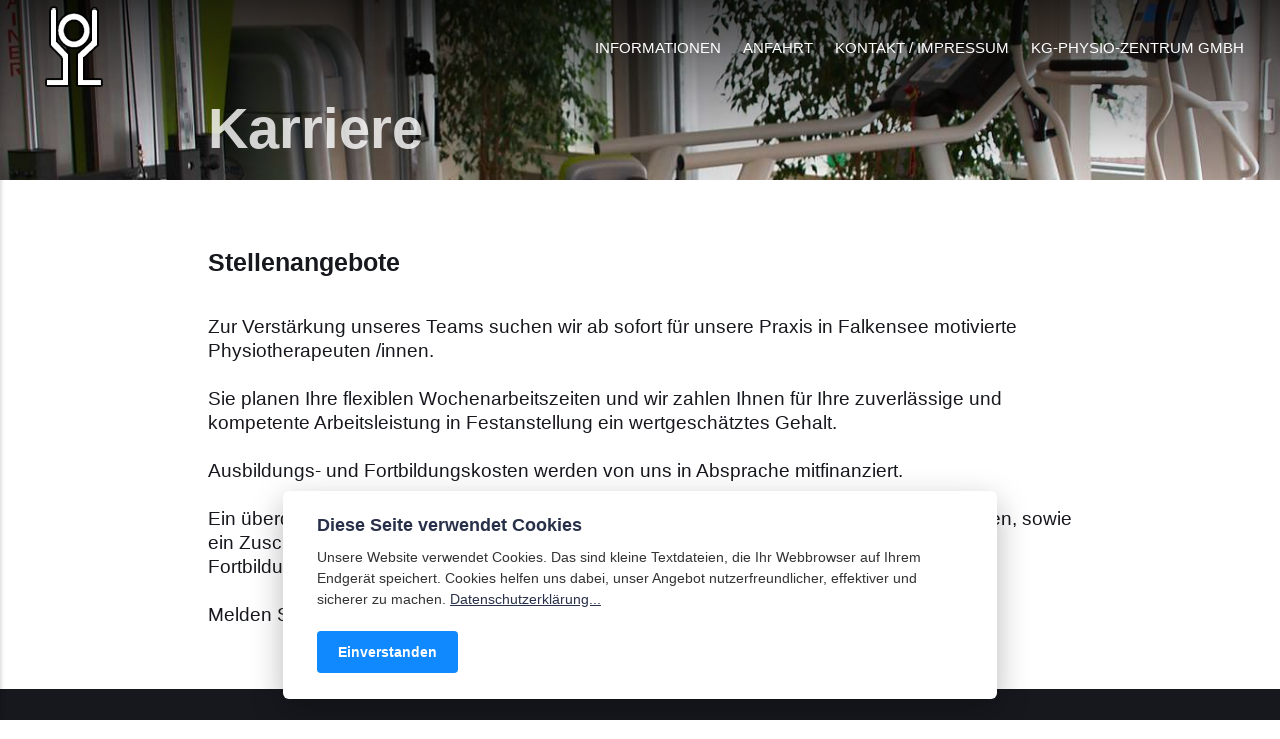

--- FILE ---
content_type: text/html
request_url: https://www.physiotherapie-scholzplatz.de/karriere/index.html
body_size: 8060
content:
<!DOCTYPE html><html lang="de"><head><meta charset="utf-8"><meta http-equiv="X-UA-Compatible" content="IE=edge"><meta name="viewport" content="width=device-width,initial-scale=1"><title>Karriere - Physiotherapie und Osteopathie am Scholzplatz</title><meta name="description" content="Stellenangebote Zur Verstärkung unseres Teams suchen wir ab sofort für unsere Praxis in Falkensee motivierte Physiotherapeuten /innen. Sie planen Ihre flexiblen Wochenarbeitszeiten und wir zahlen Ihnen für Ihre zuverlässige und kompetente Arbeitsleistung in Festanstellung ein wertgeschätztes Gehalt. Ausbildungs- und Fortbildungskosten werden von uns in Absprache&hellip;"><meta name="generator" content="Publii Open-Source CMS for Static Site"><link rel="canonical" href="https://www.physiotherapie-scholzplatz.de/karriere/"><link rel="shortcut icon" href="https://www.physiotherapie-scholzplatz.de/media/website/favicon-2.ico" type="image/x-icon"><link rel="stylesheet" href="https://www.physiotherapie-scholzplatz.de/assets/css/style.css?v=33acacd7fb6705d512b468e5169cf5e0"><script type="application/ld+json">{"@context":"http://schema.org","@type":"Article","mainEntityOfPage":{"@type":"WebPage","@id":"https://www.physiotherapie-scholzplatz.de/karriere/index.html"},"headline":"Karriere","datePublished":"2023-06-28T11:49+02:00","dateModified":"2023-07-12T09:43+02:00","image":{"@type":"ImageObject","url":"https://www.physiotherapie-scholzplatz.de/media/website/Logo-2023-klein-scharfkantig-weiss-2.png","height":86,"width":95},"description":"Stellenangebote Zur Verstärkung unseres Teams suchen wir ab sofort für unsere Praxis in Falkensee motivierte Physiotherapeuten /innen. Sie planen Ihre flexiblen Wochenarbeitszeiten und wir zahlen Ihnen für Ihre zuverlässige und kompetente Arbeitsleistung in Festanstellung ein wertgeschätztes Gehalt. Ausbildungs- und Fortbildungskosten werden von uns in Absprache&hellip;","author":{"@type":"Person","name":"Martin Schröder","url":"https://www.physiotherapie-scholzplatz.de/authors/martin-schroeder/"},"publisher":{"@type":"Organization","name":"Martin Schröder","logo":{"@type":"ImageObject","url":"https://www.physiotherapie-scholzplatz.de/media/website/Logo-2023-klein-scharfkantig-weiss-2.png","height":86,"width":95}}}</script><noscript><style>img[loading] {
                    opacity: 1;
                }</style></noscript></head><body><div class="site-container"><header class="top" id="js-header"><a class="logo" href="https://www.physiotherapie-scholzplatz.de/index.html"><img src="https://www.physiotherapie-scholzplatz.de/media/website/Logo-2023-klein-scharfkantig-weiss-2.png" alt="Physiotherapie und Osteopathie am Scholzplatz" width="95" height="86"></a><nav class="navbar js-navbar"><button class="navbar__toggle js-toggle" aria-label="Menu" aria-haspopup="true" aria-expanded="false"><span class="navbar__toggle-box"><span class="navbar__toggle-inner">Menu</span></span></button><ul class="navbar__menu"><li class="has-submenu"><span class="is-separator" aria-haspopup="true">Informationen</span><ul class="navbar__submenu level-2" aria-hidden="true"><li><a href="https://www.physiotherapie-scholzplatz.de/das-team/index.html" target="_self">Das Team</a></li><li><a href="https://www.physiotherapie-scholzplatz.de/die-praxis/index.html" target="_self">Die Praxis</a></li><li><a href="https://www.physiotherapie-scholzplatz.de/unsere-leistungen/index.html" target="_self">Unsere Leistungen</a></li><li><a href="https://www.physiotherapie-scholzplatz.de/osteopathie/index.html" target="_self">Osteopathie</a></li><li><a href="https://www.physiotherapie-scholzplatz.de/wellness-angebote/index.html" target="_self">Wellnessangebote</a></li></ul></li><li><a href="https://www.physiotherapie-scholzplatz.de/anfahrt/index.html" target="_self">Anfahrt</a></li><li><a href="https://www.physiotherapie-scholzplatz.de/impressum-and-datenschutzerklaerung/index.html" target="_self">Kontakt / Impressum</a></li><li><a href="https://www.krankengym-zentrum.de" target="_blank">KG-Physio-Zentrum GmbH</a></li></ul></nav></header><main><article class="post"><div class="hero"><figure class="hero__image hero__image--overlay"><img src="https://www.physiotherapie-scholzplatz.de/media/website/Header.jpg" srcset="https://www.physiotherapie-scholzplatz.de/media/website/responsive/Header-xs.jpg 300w, https://www.physiotherapie-scholzplatz.de/media/website/responsive/Header-sm.jpg 480w, https://www.physiotherapie-scholzplatz.de/media/website/responsive/Header-md.jpg 768w, https://www.physiotherapie-scholzplatz.de/media/website/responsive/Header-lg.jpg 1024w, https://www.physiotherapie-scholzplatz.de/media/website/responsive/Header-xl.jpg 1360w, https://www.physiotherapie-scholzplatz.de/media/website/responsive/Header-2xl.jpg 1600w" sizes="100vw" loading="eager" alt=""></figure><header class="hero__content"><div class="wrapper"><h1>Karriere</h1></div></header></div><div class="wrapper post__entry"><h4>Stellenangebote</h4><p><br>Zur Verstärkung unseres Teams suchen wir ab sofort für unsere Praxis in Falkensee motivierte Physiotherapeuten /innen.<br><br>Sie planen Ihre flexiblen Wochenarbeitszeiten und wir zahlen Ihnen für Ihre zuverlässige und kompetente Arbeitsleistung in Festanstellung ein wertgeschätztes Gehalt.<br><br>Ausbildungs- und Fortbildungskosten werden von uns in Absprache mitfinanziert.<br><br>Ein überdurchschnittlicher Urlaubsanspruch, Fortbildungstage, Fahrkostenzuschuss, Prämien, sowie ein Zuschuss zur betrieblichen Altersvorsorge sorgen für einen guten Teamgeist. Interne Fortbildungen und Austausch im Team finden regelmäßig statt.<br><br>Melden Sie sich unverbindlich und schauen Sie sich unsere Abläufe in der Praxis an.</p></div></article></main><footer class="footer"><div class="footer__copyright"><p>© Physiotherapie und Osteopathie am Scholzplatz<br> </p></div><button onclick="backToTopFunction()" id="backToTop" class="footer__bttop" aria-label="Back to top" title="Back to top"><svg><use xlink:href="https://www.physiotherapie-scholzplatz.de/assets/svg/svg-map.svg#toparrow"/></svg></button></footer></div><script defer="defer" src="https://www.physiotherapie-scholzplatz.de/assets/js/scripts.min.js?v=f47c11534595205f20935f0db2a62a85"></script><script>window.publiiThemeMenuConfig={mobileMenuMode:'sidebar',animationSpeed:300,submenuWidth: 'auto',doubleClickTime:500,mobileMenuExpandableSubmenus:false,relatedContainerForOverlayMenuSelector:'.top'};</script><script>var images = document.querySelectorAll('img[loading]');
        for (var i = 0; i < images.length; i++) {
            if (images[i].complete) {
                images[i].classList.add('is-loaded');
            } else {
                images[i].addEventListener('load', function () {
                    this.classList.add('is-loaded');
                }, false);
            }
        }</script><div class="pcb" data-behaviour="badge" data-behaviour-link="#cookie-settings" data-revision="1" data-config-ttl="90" data-debug-mode="false"><div role="dialog" aria-modal="true" aria-hidden="true" aria-labelledby="pcb-title" aria-describedby="pcb-txt" class="pcb__banner"><div class="pcb__inner"><div id="pcb-title" role="heading" aria-level="2" class="pcb__title">Diese Seite verwendet Cookies</div><div id="pcb-txt" class="pcb__txt">Unsere Website verwendet Cookies. Das sind kleine Textdateien, die Ihr Webbrowser auf Ihrem Endgerät speichert. Cookies helfen uns dabei, unser Angebot nutzerfreundlicher, effektiver und sicherer zu machen. <a href="https://www.physiotherapie-scholzplatz.de/impressum-and-datenschutzerklaerung/index.html">Datenschutzerklärung...</a></div><div class="pcb__buttons"><button type="button" class="pcb__btn pcb__btn--solid pcb__btn--accept">Einverstanden</button></div></div></div><button class="pcb__badge" aria-label="Cookie Policy" aria-hidden="true"><svg xmlns="http://www.w3.org/2000/svg" aria-hidden="true" focusable="false" width="40" height="40" viewBox="0 0 23 23" fill="currentColor"><path d="M21.41 12.71c-.08-.01-.15 0-.22 0h-.03c-.03 0-.05 0-.08.01-.07 0-.13.01-.19.04-.52.21-1.44.19-2.02-.22-.44-.31-.65-.83-.62-1.53a.758.758 0 0 0-.27-.61.73.73 0 0 0-.65-.14c-1.98.51-3.49.23-4.26-.78-.82-1.08-.73-2.89.24-4.49.14-.23.14-.52 0-.75a.756.756 0 0 0-.67-.36c-.64.03-1.11-.1-1.31-.35-.19-.26-.13-.71-.01-1.29.04-.18.06-.38.03-.59-.05-.4-.4-.7-.81-.66C5.1 1.54 1 6.04 1 11.48 1 17.28 5.75 22 11.6 22c5.02 0 9.39-3.54 10.39-8.42.08-.4-.18-.78-.58-.87Zm-9.81 7.82c-5.03 0-9.12-4.06-9.12-9.06 0-4.34 3.05-8 7.25-8.86-.08.7.05 1.33.42 1.81.24.32.66.67 1.38.84-.76 1.86-.65 3.78.36 5.11.61.81 2.03 2 4.95 1.51.18.96.71 1.54 1.18 1.87.62.43 1.38.62 2.1.62.05 0 .09 0 .13-.01-1.23 3.64-4.7 6.18-8.64 6.18ZM13 17c0 .55-.45 1-1 1s-1-.45-1-1 .45-1 1-1 1 .45 1 1Zm5.29-12.3a.99.99 0 0 1-.29-.71c0-.55.45-.99 1-.99a1 1 0 0 1 .71.3c.19.19.29.44.29.71 0 .55-.45.99-1 .99a1 1 0 0 1-.71-.3ZM9 13.5c0 .83-.67 1.5-1.5 1.5S6 14.33 6 13.5 6.67 12 7.5 12s1.5.67 1.5 1.5Zm3.25.81a.744.744 0 0 1-.06-1.05c.28-.32.75-.34 1.05-.06.31.28.33.75.05 1.06-.15.16-.35.25-.56.25-.18 0-.36-.06-.5-.19ZM8.68 7.26c.41.37.44 1 .07 1.41-.2.22-.47.33-.75.33a.96.96 0 0 1-.67-.26c-.41-.37-.44-1-.07-1.41.37-.42 1-.45 1.41-.08Zm11.48 1.88c.18-.19.52-.19.7 0 .05.04.09.1.11.16.03.06.04.12.04.19 0 .13-.05.26-.15.35-.09.1-.22.15-.35.15s-.26-.05-.35-.15a.355.355 0 0 1-.11-.16.433.433 0 0 1-.04-.19c0-.13.05-.26.15-.35Zm-4.93-1.86a.75.75 0 1 1 1.059-1.06.75.75 0 0 1-1.059 1.06Z"/></svg></button></div><script>(function(win) {
    if (!document.querySelector('.pcb')) {
        return;
    }

    var cbConfig = {
        behaviour: document.querySelector('.pcb').getAttribute('data-behaviour'),
        behaviourLink: document.querySelector('.pcb').getAttribute('data-behaviour-link'),
        revision: document.querySelector('.pcb').getAttribute('data-revision'),
        configTTL: parseInt(document.querySelector('.pcb').getAttribute('data-config-ttl'), 10),
        debugMode: document.querySelector('.pcb').getAttribute('data-debug-mode') === 'true',
        initialState: null,
        initialLsState: null,
        previouslyAccepted: []
    };

    var cbUI = {
        wrapper: document.querySelector('.pcb'),
        banner: {
            element: null,
            btnAccept: null,
            btnReject: null,
            btnConfigure: null
        },
        popup: {
            element: null,
            btnClose: null,
            btnSave: null,
            btnAccept: null,
            btnReject: null,
            checkboxes: null,
        },
        overlay: null,
        badge: null,
        blockedScripts: document.querySelectorAll('script[type^="gdpr-blocker/"]'),
        triggerLinks: cbConfig.behaviourLink ? document.querySelectorAll('a[href*="' + cbConfig.behaviourLink + '"]') : null
    };

    function initUI () {
        // setup banner elements
        cbUI.banner.element = cbUI.wrapper.querySelector('.pcb__banner');
        cbUI.banner.btnAccept = cbUI.banner.element.querySelector('.pcb__btn--accept');
        cbUI.banner.btnReject = cbUI.banner.element.querySelector('.pcb__btn--reject');
        cbUI.banner.btnConfigure = cbUI.banner.element.querySelector('.pcb__btn--configure');

        // setup popup elements
        if (cbUI.wrapper.querySelector('.pcb__popup')) {
            cbUI.popup.element = cbUI.wrapper.querySelector('.pcb__popup');
            cbUI.popup.btnClose = cbUI.wrapper.querySelector('.pcb__popup__close');
            cbUI.popup.btnSave = cbUI.popup.element.querySelector('.pcb__btn--save');
            cbUI.popup.btnAccept = cbUI.popup.element.querySelector('.pcb__btn--accept');
            cbUI.popup.btnReject = cbUI.popup.element.querySelector('.pcb__btn--reject');
            cbUI.popup.checkboxes = cbUI.popup.element.querySelector('input[type="checkbox"]');
            // setup overlay
            cbUI.overlay = cbUI.wrapper.querySelector('.pcb__overlay');
        }

        cbUI.badge = cbUI.wrapper.querySelector('.pcb__badge');

        if (cbConfig.behaviour.indexOf('link') > -1) {
            for (var i = 0; i < cbUI.triggerLinks.length; i++) {
                cbUI.triggerLinks[i].addEventListener('click', function(e) {
                    e.preventDefault();
                    showBannerOrPopup();
                });
            }
        }
    }

    function initState () {
        var lsKeyName = getConfigName();
        var currentConfig = localStorage.getItem(lsKeyName);
        var configIsFresh = checkIfConfigIsFresh();

        if (!configIsFresh || currentConfig === null) {
            if (cbConfig.debugMode) {
                console.log('🍪 Config not found, or configuration expired');
            }

            if (window.publiiCBGCM) {
                gtag('consent', 'default', {
                    'ad_storage': window.publiiCBGCM.defaultState.ad_storage ? 'granted' : 'denied',
                    'ad_personalization': window.publiiCBGCM.defaultState.ad_personalization ? 'granted' : 'denied',
                    'ad_user_data': window.publiiCBGCM.defaultState.ad_user_data ? 'granted' : 'denied',
                    'analytics_storage': window.publiiCBGCM.defaultState.analytics_storage ? 'granted' : 'denied',
                    'personalization_storage': window.publiiCBGCM.defaultState.personalization_storage ? 'granted' : 'denied',
                    'functionality_storage': window.publiiCBGCM.defaultState.functionality_storage ? 'granted' : 'denied',
                    'security_storage': window.publiiCBGCM.defaultState.security_storage ? 'granted' : 'denied'
                });  
                
                if (cbConfig.debugMode) {
                    console.log('🍪 GCMv2 DEFAULT STATE: ' + JSON.stringify({
                        'ad_storage': window.publiiCBGCM.defaultState.ad_storage ? 'granted' : 'denied',
                        'ad_personalization': window.publiiCBGCM.defaultState.ad_personalization ? 'granted' : 'denied',
                        'ad_user_data': window.publiiCBGCM.defaultState.ad_user_data ? 'granted' : 'denied',
                        'analytics_storage': window.publiiCBGCM.defaultState.analytics_storage ? 'granted' : 'denied',
                        'personalization_storage': window.publiiCBGCM.defaultState.personalization_storage ? 'granted' : 'denied',
                        'functionality_storage': window.publiiCBGCM.defaultState.functionality_storage ? 'granted' : 'denied',
                        'security_storage': window.publiiCBGCM.defaultState.security_storage ? 'granted' : 'denied'
                    }));
                }
            }

            showBanner();
        } else if (typeof currentConfig === 'string') {
            if (cbConfig.debugMode) {
                console.log('🍪 Config founded');
            }

            cbConfig.initialLsState = currentConfig.split(',');

            if (window.publiiCBGCM) {
                gtag('consent', 'default', {
                    'ad_storage': getDefaultConsentState(currentConfig, 'ad_storage'),
                    'ad_personalization': getDefaultConsentState(currentConfig, 'ad_personalization'),
                    'ad_user_data': getDefaultConsentState(currentConfig, 'ad_user_data'),
                    'analytics_storage': getDefaultConsentState(currentConfig, 'analytics_storage'),
                    'personalization_storage': getDefaultConsentState(currentConfig, 'personalization_storage'),
                    'functionality_storage': getDefaultConsentState(currentConfig, 'functionality_storage'),
                    'security_storage': getDefaultConsentState(currentConfig, 'security_storage')
                });
                
                if (cbConfig.debugMode) {
                    console.log('🍪 GCMv2 DEFAULT STATE: ' + JSON.stringify({
                        'ad_storage': getDefaultConsentState(currentConfig, 'ad_storage'),
                        'ad_personalization': getDefaultConsentState(currentConfig, 'ad_personalization'),
                        'ad_user_data': getDefaultConsentState(currentConfig, 'ad_user_data'),
                        'analytics_storage': getDefaultConsentState(currentConfig, 'analytics_storage'),
                        'personalization_storage': getDefaultConsentState(currentConfig, 'personalization_storage'),
                        'functionality_storage': getDefaultConsentState(currentConfig, 'functionality_storage'),
                        'security_storage': getDefaultConsentState(currentConfig, 'security_storage')
                    }));
                }
            }

            showBadge();

            if (cbUI.popup.element) {
                var allowedGroups = currentConfig.split(',');
                var checkedCheckboxes = cbUI.popup.element.querySelectorAll('input[type="checkbox"]:checked');

                for (var j = 0; j < checkedCheckboxes.length; j++) {
                    var name = checkedCheckboxes[j].getAttribute('data-group-name');

                    if (name && name !== '-' && allowedGroups.indexOf(name) === -1) {
                        checkedCheckboxes[j].checked = false;
                    }
                }

                for (var i = 0; i < allowedGroups.length; i++) {
                    var checkbox = cbUI.popup.element.querySelector('input[type="checkbox"][data-group-name="' + allowedGroups[i] + '"]');

                    if (checkbox) {
                        checkbox.checked = true;
                    }

                    allowCookieGroup(allowedGroups[i]);
                }
            }
        }

        setTimeout(function () {
            cbConfig.initialState = getInitialStateOfConsents();
        }, 0);
    }

    function checkIfConfigIsFresh () {
        var lastConfigSave = localStorage.getItem('publii-gdpr-cookies-config-save-date');

        if (lastConfigSave === null) {
            return false;
        }

        lastConfigSave = parseInt(lastConfigSave, 10);

        if (lastConfigSave === 0) {
            return true;
        }

        if (+new Date() - lastConfigSave < cbConfig.configTTL * 24 * 60 * 60 * 1000) {
            return true;
        }

        return false;
    }

    function getDefaultConsentState (currentConfig, consentGroup) {
        let configGroups = currentConfig.split(',');

        for (let i = 0; i < configGroups.length; i++) {
            let groupName = configGroups[i];
            let group = window.publiiCBGCM.groups.find(group => group.cookieGroup === groupName);

            if (group && group[consentGroup]) {
                return 'granted';
            }
        }  
        
        if (window.publiiCBGCM.defaultState[consentGroup]) {
            return 'granted'; 
        }
        
        return 'denied';
    }

    function initBannerEvents () {
        cbUI.banner.btnAccept.addEventListener('click', function (e) {
            e.preventDefault();
            acceptAllCookies('banner');
            showBadge();
        }, false);

        if (cbUI.banner.btnReject) {
            cbUI.banner.btnReject.addEventListener('click', function (e) {
                e.preventDefault();
                rejectAllCookies();
                showBadge();
            }, false);
        }

        if (cbUI.banner.btnConfigure) {
            cbUI.banner.btnConfigure.addEventListener('click', function (e) {
                e.preventDefault();
                hideBanner();
                showAdvancedPopup();
                showBadge();
            }, false);
        }
    }

    function initPopupEvents () {
        if (!cbUI.popup.element) {
            return;
        }

        cbUI.overlay.addEventListener('click', function (e) {
            hideAdvancedPopup();
        }, false);

        cbUI.popup.element.addEventListener('click', function (e) {
            e.stopPropagation();
        }, false);

        cbUI.popup.btnAccept.addEventListener('click', function (e) {
            e.preventDefault();
            acceptAllCookies('popup');
        }, false);

        cbUI.popup.btnReject.addEventListener('click', function (e) {
            e.preventDefault();
            rejectAllCookies();
        }, false);

        cbUI.popup.btnSave.addEventListener('click', function (e) {
            e.preventDefault();
            saveConfiguration();
        }, false);

        cbUI.popup.btnClose.addEventListener('click', function (e) {
            e.preventDefault();
            hideAdvancedPopup();
        }, false);
    }

    function initBadgeEvents () {
        if (!cbUI.badge) {
            return;
        }

        cbUI.badge.addEventListener('click', function (e) {
            showBannerOrPopup();
        }, false);
    }

    initUI();
    initState();
    initBannerEvents();
    initPopupEvents();
    initBadgeEvents();

    /**
     * API
     */
    function addScript (src, inline) {
        var newScript = document.createElement('script');

        if (src) {
            newScript.setAttribute('src', src);
        }

        if (inline) {
            newScript.text = inline;
        }

        document.body.appendChild(newScript);
    }

    function allowCookieGroup (allowedGroup) {
        var scripts = document.querySelectorAll('script[type="gdpr-blocker/' + allowedGroup + '"]');
        cbConfig.previouslyAccepted.push(allowedGroup);
    
        for (var j = 0; j < scripts.length; j++) {
            addScript(scripts[j].src, scripts[j].text);
        }

        var groupEvent = new Event('publii-cookie-banner-unblock-' + allowedGroup);
        document.body.dispatchEvent(groupEvent);
        unlockEmbeds(allowedGroup);

        if (cbConfig.debugMode) {
            console.log('🍪 Allowed group: ' + allowedGroup);
        }

        if (window.publiiCBGCM && (!cbConfig.initialLsState || cbConfig.initialLsState.indexOf(allowedGroup) === -1)) {
            let consentResult = {};
            let group = window.publiiCBGCM.groups.find(group => group.cookieGroup === allowedGroup);

            if (group) {
                let foundSomeConsents = false;

                Object.keys(group).forEach(key => {
                    if (key !== 'cookieGroup' && group[key] === true) {
                        consentResult[key] = 'granted';
                        foundSomeConsents = true;
                    }
                });

                if (foundSomeConsents) {
                    gtag('consent', 'update', consentResult);   

                    if (cbConfig.debugMode) {
                        console.log('🍪 GCMv2 UPDATE: ' + JSON.stringify(consentResult));
                    }
                }
            }
        }
    }

    function showBannerOrPopup () {
        if (cbUI.popup.element) {
            showAdvancedPopup();
        } else {
            showBanner();
        }
    }

    function showAdvancedPopup () {
        cbUI.popup.element.classList.add('is-visible');
        cbUI.overlay.classList.add('is-visible');
        cbUI.popup.element.setAttribute('aria-hidden', 'false');
        cbUI.overlay.setAttribute('aria-hidden', 'false');
    }

    function hideAdvancedPopup () {
        cbUI.popup.element.classList.remove('is-visible');
        cbUI.overlay.classList.remove('is-visible');
        cbUI.popup.element.setAttribute('aria-hidden', 'true');
        cbUI.overlay.setAttribute('aria-hidden', 'true');
    }

    function showBanner () {
        cbUI.banner.element.classList.add('is-visible');
        cbUI.banner.element.setAttribute('aria-hidden', 'false');
    }

    function hideBanner () {
        cbUI.banner.element.classList.remove('is-visible');
        cbUI.banner.element.setAttribute('aria-hidden', 'true');
    }

    function showBadge () {
        if (!cbUI.badge) {
            return;
        }

        cbUI.badge.classList.add('is-visible');
        cbUI.badge.setAttribute('aria-hidden', 'false');
    }

    function getConfigName () {
        var lsKeyName = 'publii-gdpr-allowed-cookies';

        if (cbConfig.revision) {
            lsKeyName = lsKeyName + '-v' + parseInt(cbConfig.revision, 10);
        }

        return lsKeyName;
    }

    function storeConfiguration (allowedGroups) {
        var lsKeyName = getConfigName();
        var dataToStore = allowedGroups.join(',');
        localStorage.setItem(lsKeyName, dataToStore);

        if (cbConfig.configTTL === 0) {
            localStorage.setItem('publii-gdpr-cookies-config-save-date', 0);

            if (cbConfig.debugMode) {
                console.log('🍪 Store never expiring configuration');
            }
        } else {
            localStorage.setItem('publii-gdpr-cookies-config-save-date', +new Date());
        }
    }

    function getInitialStateOfConsents () {
        if (!cbUI.popup.element) {
            return [];
        }

        var checkedGroups = cbUI.popup.element.querySelectorAll('input[type="checkbox"]:checked');
        var groups = [];

        for (var i = 0; i < checkedGroups.length; i++) {
            var allowedGroup = checkedGroups[i].getAttribute('data-group-name');

            if (allowedGroup !== '') {
                groups.push(allowedGroup);
            }
        }

        if (cbConfig.debugMode) {
            console.log('🍪 Initial state: ' + groups.join(', '));
        }

        return groups;
    }

    function getCurrentStateOfConsents () {
        if (!cbUI.popup.element) {
            return [];
        }

        var checkedGroups = cbUI.popup.element.querySelectorAll('input[type="checkbox"]:checked');
        var groups = [];

        for (var i = 0; i < checkedGroups.length; i++) {
            var allowedGroup = checkedGroups[i].getAttribute('data-group-name');

            if (allowedGroup !== '') {
                groups.push(allowedGroup);
            }
        }

        if (cbConfig.debugMode) {
            console.log('🍪 State to save: ' + groups.join(', '));
        }

        return groups;
    }

    function getAllGroups () {
        if (!cbUI.popup.element) {
            return [];
        }

        var checkedGroups = cbUI.popup.element.querySelectorAll('input[type="checkbox"]');
        var groups = [];

        for (var i = 0; i < checkedGroups.length; i++) {
            var allowedGroup = checkedGroups[i].getAttribute('data-group-name');

            if (allowedGroup !== '') {
                groups.push(allowedGroup);
            }
        }

        return groups;
    }

    function acceptAllCookies (source) {
        var groupsToAccept = getAllGroups();
        storeConfiguration(groupsToAccept);

        for (var i = 0; i < groupsToAccept.length; i++) {
            var group = groupsToAccept[i];

            if (cbConfig.initialState.indexOf(group) > -1 || cbConfig.previouslyAccepted.indexOf(group) > -1) {
                if (cbConfig.debugMode) {
                    console.log('🍪 Skip previously activated group: ' + group);
                }

                continue;
            }

            allowCookieGroup(group);
        }

        if (cbUI.popup.element) {
            var checkboxesToCheck = cbUI.popup.element.querySelectorAll('input[type="checkbox"]');

            for (var j = 0; j < checkboxesToCheck.length; j++) {
                checkboxesToCheck[j].checked = true;
            }
        }

        if (cbConfig.debugMode) {
            console.log('🍪 Accept all cookies: ', groupsToAccept.join(', '));
        }

        if (source === 'popup') {
            hideAdvancedPopup();
        } else if (source === 'banner') {
            hideBanner();
        }
    }

    function rejectAllCookies () {
        if (cbConfig.debugMode) {
            console.log('🍪 Reject all cookies');
        }

        storeConfiguration([]);
        setTimeout(function () {
            window.location.reload();
        }, 100);
    }

    function saveConfiguration () {
        var groupsToAccept = getCurrentStateOfConsents();
        storeConfiguration(groupsToAccept);

        if (cbConfig.debugMode) {
            console.log('🍪 Save new config: ', groupsToAccept.join(', '));
        }

        if (reloadIsNeeded(groupsToAccept)) {
            setTimeout(function () {
                window.location.reload();
            }, 100);
            return;
        }

        for (var i = 0; i < groupsToAccept.length; i++) {
            var group = groupsToAccept[i];

            if (cbConfig.initialState.indexOf(group) > -1 || cbConfig.previouslyAccepted.indexOf(group) > -1) {
                if (cbConfig.debugMode) {
                    console.log('🍪 Skip previously activated group: ' + group);
                }

                continue;
            }

            allowCookieGroup(group);
        }

        hideAdvancedPopup();
    }

    function reloadIsNeeded (groupsToAccept) {
        // check if user rejected consent for initial groups
        var initialGroups = cbConfig.initialState;
        var previouslyAcceptedGroups = cbConfig.previouslyAccepted;
        var groupsToCheck = initialGroups.concat(previouslyAcceptedGroups);

        for (var i = 0; i < groupsToCheck.length; i++) {
            var groupToCheck = groupsToCheck[i];

            if (groupToCheck !== '' && groupsToAccept.indexOf(groupToCheck) === -1) {
                if (cbConfig.debugMode) {
                    console.log('🍪 Reload is needed due lack of: ', groupToCheck);
                }

                return true;
            }
        }

        return false;
    }

    function unlockEmbeds (cookieGroup) {
        var iframesToUnlock = document.querySelectorAll('.pec-wrapper[data-consent-group-id="' + cookieGroup + '"]');

        for (var i = 0; i < iframesToUnlock.length; i++) {
            var iframeWrapper = iframesToUnlock[i];
            iframeWrapper.querySelector('.pec-overlay').classList.remove('is-active');
            iframeWrapper.querySelector('.pec-overlay').setAttribute('aria-hidden', 'true');
            var iframe = iframeWrapper.querySelector('iframe');
            iframe.setAttribute('src', iframe.getAttribute('data-consent-src'));
        }
    }

    win.publiiEmbedConsentGiven = function (cookieGroup) {
        // it will unlock embeds
        allowCookieGroup(cookieGroup);

        var checkbox = cbUI.popup.element.querySelector('input[type="checkbox"][data-group-name="' + cookieGroup + '"]');

        if (checkbox) {
            checkbox.checked = true;
        }

        var groupsToAccept = getCurrentStateOfConsents();
        storeConfiguration(groupsToAccept);

        if (cbConfig.debugMode) {
            console.log('🍪 Save new config: ', groupsToAccept.join(', '));
        }
    }
})(window);</script></body></html>

--- FILE ---
content_type: text/css
request_url: https://www.physiotherapie-scholzplatz.de/assets/css/style.css?v=33acacd7fb6705d512b468e5169cf5e0
body_size: 60470
content:
:root{--page-margin:2vw;--entry-width:45rem;--navbar-height:4.4rem;--border-radius:6px;--gallery-gap:0.28333rem;--body-font:-apple-system,BlinkMacSystemFont,"Segoe UI",Roboto,Oxygen,Ubuntu,Cantarell,"Fira Sans","Droid Sans","Helvetica Neue",Arial,sans-serif,"Apple Color Emoji","Segoe UI Emoji","Segoe UI Symbol";--heading-font:-apple-system,BlinkMacSystemFont,"Segoe UI",Roboto,Oxygen,Ubuntu,Cantarell,"Fira Sans","Droid Sans","Helvetica Neue",Arial,sans-serif,"Apple Color Emoji","Segoe UI Emoji","Segoe UI Symbol";--logo-font:var(--body-font);--menu-font:var(--body-font);--font-weight-normal:350;--font-weight-bold:600;--headings-weight:700;--headings-transform:none;--line-height:1.3;--hero-height:25vh;--hero-bg:#17181E;--hero-heading-color:rgba(255,255,255,0.8);--hero-text-color:#FFFFFF;--hero-link-color:#000000;--hero-link-color-hover:#9DB973;--hero-border-color:rgba(255,255,255,0.3);--white:#FFFFFF;--white-rgb:255,255,255;--black:#000000;--dark:#17181E;--gray:#747577;--light:#E6E7EB;--lighter:#F3F3F3;--page-bg:#FFFFFF;--section-bg:#17181E;--color:#9DB973;--color-rgb:157,185,115;--text-color:#17181E;--headings-color:#17181E;--link-color:#17181E;--link-color-hover:#9DB973;--nav-link-color:rgba(255,255,255,1);--nav-link-color-hover:rgba(255,255,255,.7);--logo-color:#FFFFFF;--highlight-color:#F6DC90;--highlight-color-rgb:246,220,144;--info-color:#A8D8FF;--info-color-rgb:168,216,255;--success-color:#A4E4B2;--success-color-rgb:164,228,178;--warning-color:#FFC1BF;--warning-color-rgb:255,193,191}@media all and (min-width:56.25em){:root{--navbar-height:5rem}}*,:after,:before{-webkit-box-sizing:border-box;box-sizing:border-box;margin:0;padding:0}article,aside,footer,header,hgroup,main,nav,section{display:block}li{list-style:none}img{height:auto;max-width:100%;vertical-align:top}button,input,select,textarea{font:inherit}address{font-style:normal}.facebook{background:#3b5998}.twitter{background:#55acee}.mix{background:#fd8235}.instagram{background:#405de6}.vimeo{background:#1ab7ea}.pinterest{background:#bd081c}.youtube{background:#cd201f}.linkedin{background:#007bb6}.buffer{background:#333}.whatsapp{background:#25d366}::-moz-selection{background:var(--color);color:var(--white)}::selection{background:var(--color);color:var(--white)}html{font-size:clamp(1.1rem, 1.1rem + .1 * ((100vw - 20rem) / 50), 1.2rem);font-smooth:always;-webkit-font-smoothing:antialiased;-moz-osx-font-smoothing:grayscale;scroll-behavior:smooth}html.no-scroll{overflow:hidden;position:fixed}body{background:var(--page-bg);color:var(--text-color);font-family:var(--body-font);font-weight:var(--font-weight-normal);line-height:var(--line-height);-ms-scroll-chaining:none;overscroll-behavior:none}a{text-decoration:none}a{color:var(--link-color);-webkit-transition:all .24s ease-out;-o-transition:all .24s ease-out;transition:all .24s ease-out}a:hover{color:var(--link-color-hover)}a:active{color:var(--link-color-hover)}a:focus{outline:0}.invert{color:var(--link-color-hover);-webkit-transition:all .24s ease-out;-o-transition:all .24s ease-out;transition:all .24s ease-out}.invert:hover{color:var(--link-color)}.invert:active{color:var(--link-color)}.invert:focus{outline:0}dl,ol,p,ul{margin-top:calc(1.1333333333rem + .25vw)}blockquote,figure,hr,pre,table{margin-top:calc(1.7rem + .5vw);margin-bottom:calc(1.7rem + .5vw)}h1,h2,h3,h4,h5,h6{color:var(--headings-color);font-family:var(--heading-font);font-weight:var(--headings-weight);-webkit-hyphens:manual;-ms-hyphens:manual;hyphens:manual;line-height:1.2;margin-top:calc(1.7rem + 1vw);text-transform:var(--headings-transform)}.h1,h1{font-size:clamp(1.5710900065rem, 1.5710900065rem + 1.424540906 * ((100vw - 20rem) / 50), 2.9956309125rem);font-family:var(--heading-font)}.h2,h2{font-size:clamp(1.3808408252rem, 1.3808408252rem + .9332127447 * ((100vw - 20rem) / 50), 2.3140535699rem)}.h3,h3{font-size:clamp(1.2136296308rem, 1.2136296308rem + .4621997101 * ((100vw - 20rem) / 50), 1.6758293408rem)}.h4,h4{font-size:clamp(1.1377777785rem, 1.1377777785rem + .1567604947 * ((100vw - 20rem) / 50), 1.2945382732rem)}.h5,h5{font-size:clamp(1.066666667rem, 1.066666667rem + .0711111115 * ((100vw - 20rem) / 50), 1.1377777785rem)}.h6,h6{font-size:clamp(1rem, 1rem + 0 * ((100vw - 20rem) / 50), 1rem)}h2+*,h3+*,h4+*,h5+*,h6+*{margin-top:calc(.5666666667rem + .25vw)}b,strong{font-weight:var(--font-weight-bold)}blockquote{color:var(--headings-color);font-family:var(--heading-font);padding:3.6833333333rem 0 0;position:relative;text-align:center;font-size:clamp(1.1377777785rem, 1.1377777785rem + .2430630467 * ((100vw - 20rem) / 50), 1.3808408252rem)}blockquote::before{color:var(--dark);content:"“";font:normal 320%/0.9 Georgia,Times,Times New Roman,serif;top:.5666666667rem;position:absolute;left:50%;-webkit-transform:translate(-50%,0);-ms-transform:translate(-50%,0);transform:translate(-50%,0)}blockquote>:first-child{margin-top:0}ol,ul{margin-left:2rem}ol>li,ul>li{list-style:inherit;padding:0 0 .2833333333rem .85rem}dl dt{font-weight:var(--font-weight-bold)}pre{background-color:var(--lighter);font-size:.8239746086rem;padding:1.7rem;white-space:pre-wrap;word-wrap:break-word}pre>code{color:var(--text-color);display:inline-block;font-size:inherit;padding:0}code{background-color:var(--lighter);color:var(--color);font-size:.8239746086rem;font-family:Menlo,Monaco,Consolas,Courier New,monospace}table{border:1px solid var(--light);border-collapse:collapse;border-spacing:0;vertical-align:top;text-align:left;width:100%}table th{font-weight:var(--font-weight-bold);padding:.7083333333rem 1.1333333333rem}table td{border-top:1px solid var(--light);padding:.7083333333rem 1.1333333333rem}.table-striped tr:nth-child(2n){background:var(--lighter)}.table-bordered td,.table-bordered th{border:1px solid var(--light)}.table-title th{background:var(--lighter)}figcaption{clear:both;color:gray-2;font-style:italic;font-size:.7241964329rem;margin:.85rem 0 0;text-align:center}kbd{background:var(--dark);border-radius:2px;color:var(--white);font-family:Menlo,Monaco,Consolas,Courier New,monospace;font-size:.8789062495rem;padding:.1416666667rem .425rem}sub,sup{font-size:65%}small{font-size:.8789062495rem}.separator,hr{background:0 0;border:none;height:auto;line-height:1;max-width:none;text-align:center}.separator::before,hr::before{content:"···";color:var(--dark);font-size:1.2136296308rem;font-weight:var(--font-weight-bold);letter-spacing:1.1377777785rem;padding-left:1.1377777785rem}.separator--dot::before{content:"·";color:var(--dark);font-size:1.2136296308rem;font-weight:var(--font-weight-bold);letter-spacing:1.1377777785rem;padding-left:1.1377777785rem}.separator--long-line{position:relative}.separator--long-line::before{content:"";height:1.2136296308rem}.separator--long-line::after{border-top:1px solid var(--light);content:"";height:1px;position:absolute;width:100%;top:50%;left:0}.btn,[type=button],[type=submit],button{background:var(--color);border:1px solid var(--color);border-radius:2px;-webkit-box-shadow:0 4px 6px rgba(0,0,0,.1),0 1px 1px rgba(0,0,0,.08);box-shadow:0 4px 6px rgba(0,0,0,.1),0 1px 1px rgba(0,0,0,.08);color:var(--white);cursor:pointer;display:inline-block;font-family:var(--body-font);font-size:.6789341556rem;font-weight:var(--font-weight-bold);overflow:hidden;padding:.5666666667rem 1.4166666667rem;text-align:center;-webkit-transition:all .24s ease-out;-o-transition:all .24s ease-out;transition:all .24s ease-out;text-transform:uppercase;vertical-align:middle;will-change:transform}@media all and (max-width:19.9375em){.btn,[type=button],[type=submit],button{width:100%}}@media all and (max-width:37.4375em){.btn,[type=button],[type=submit],button{margin-bottom:.5666666667rem}}.btn:active,.btn:focus,.btn:hover,[type=button]:active,[type=button]:focus,[type=button]:hover,[type=submit]:active,[type=submit]:focus,[type=submit]:hover,button:active,button:focus,button:hover{-webkit-box-shadow:0 7px 14px rgba(0,0,0,.1),0 3px 6px rgba(0,0,0,.08);box-shadow:0 7px 14px rgba(0,0,0,.1),0 3px 6px rgba(0,0,0,.08);color:var(--white);-webkit-transform:translateY(-2px);-ms-transform:translateY(-2px);transform:translateY(-2px)}@media all and (min-width:20em){.btn+.btn,.btn+[type=button],.btn+[type=submit],.btn+button,[type=button]+.btn,[type=button]+[type=button],[type=button]+[type=submit],[type=button]+button,[type=submit]+.btn,[type=submit]+[type=button],[type=submit]+[type=submit],[type=submit]+button,button+.btn,button+[type=button],button+[type=submit],button+button{margin-left:.5666666667rem}}.btn:disabled,[type=button]:disabled,[type=submit]:disabled,button:disabled{background-color:var(--light);border-color:var(--light);color:var(--gray);cursor:not-allowed}[type=button],[type=submit],button{-webkit-appearance:none;-moz-appearance:none}::-webkit-search-cancel-button{-webkit-appearance:none}fieldset{border:1px solid var(--light);margin:calc(1.7rem + 1vw) 0 0;padding:1.7rem}fieldset>legend{margin-left:-1rem;padding:0 1rem}legend{font-weight:500;padding:0}label{font-weight:500;margin:0 1.1333333333rem .85rem 0}[type=email],[type=number],[type=search],[type=tel],[type=text],[type=url],select,textarea{background-color:var(--page-bg);border:none;border:1px solid var(--light);color:var(--text-color);font-size:1rem;outline:0;padding:.34rem .85rem;vertical-align:middle;width:100%;-webkit-appearance:none;-moz-appearance:none}@media all and (min-width:37.5em){[type=email],[type=number],[type=search],[type=tel],[type=text],[type=url],select,textarea{width:auto}}[type=email]:focus,[type=number]:focus,[type=search]:focus,[type=tel]:focus,[type=text]:focus,[type=url]:focus,select:focus,textarea:focus{border-color:var(--dark)}input[type=checkbox],input[type=radio]{opacity:0;position:absolute}input[type=checkbox]+label,input[type=radio]+label{position:relative;margin-left:-1px;cursor:pointer;padding:0}input[type=checkbox]+label:before,input[type=radio]+label:before{background-color:var(--white);border:1px solid var(--light);border-radius:2px;content:"";display:inline-block;height:1.4166666667rem;line-height:1.4166666667rem;margin-right:1.1333333333rem;vertical-align:middle;text-align:center;width:1.4166666667rem}input[type=checkbox]:checked+label:before,input[type=radio]:checked+label:before{content:"";background-image:url("data:image/svg+xml;charset=UTF-8,%3csvg xmlns='http://www.w3.org/2000/svg' viewBox='0 0 11 8'%3e%3cpolygon points='9.53 0 4.4 5.09 1.47 2.18 0 3.64 2.93 6.54 4.4 8 5.87 6.54 11 1.46 9.53 0' fill='%23d73a42'/%3e%3c/svg%3e");background-repeat:no-repeat;background-size:11px 8px;background-position:50% 50%}input[type=radio]+label:before{border-radius:50%}input[type=radio]:checked+label:before{background-image:url("data:image/svg+xml;charset=UTF-8,%3csvg xmlns='http://www.w3.org/2000/svg' viewBox='0 0 8 8'%3e%3ccircle cx='4' cy='4' r='4' fill='%23d73a42'/%3e%3c/svg%3e")}[type=file]{margin-bottom:1.7rem;width:100%}select{max-width:100%;width:auto;position:relative}select:not([multiple]){background:url('data:image/svg+xml;utf8,<svg xmlns="http://www.w3.org/2000/svg" viewBox="0 0 6 6"><polygon points="3 6 3 6 0 0 6 0 3 6" fill="%238a8b8c"/></svg>') no-repeat 90% 50%;background-size:8px;padding-right:3.4rem}select[multiple]{border:1px solid var(--light);padding:1.7rem;width:100%}select[multiple]:hover{border-color:var(--light)}select[multiple]:focus{border-color:var(--dark)}select[multiple]:disabled{background-color:var(--light);cursor:not-allowed}select[multiple]:disabled:hover{border-color:var(--light)}textarea{display:block;overflow:auto;resize:vertical;max-width:100%}.top{-webkit-box-align:center;-ms-flex-align:center;align-items:center;display:-webkit-box;display:-ms-flexbox;display:flex;height:var(--navbar-height);position:absolute;padding:0 var(--page-margin);-webkit-transition:background .5s ease;-o-transition:background .5s ease;transition:background .5s ease;width:100%;z-index:2}@media all and (min-width:56.25em){.top{-webkit-box-pack:justify;-ms-flex-pack:justify;justify-content:space-between;height:var(--navbar-height)}}.top.is-visible{background:var(--section-bg);-webkit-box-shadow:0 3px 10px 0 rgba(0,0,0,.06);box-shadow:0 3px 10px 0 rgba(0,0,0,.06);opacity:1;position:fixed;-webkit-transform:translate(0,0);-ms-transform:translate(0,0);transform:translate(0,0);-webkit-transition:height .3s,background .3s,opacity .24s,-webkit-transform .24s;transition:height .3s,background .3s,opacity .24s,-webkit-transform .24s;-o-transition:transform .24s,height .3s,background .3s,opacity .24s;transition:transform .24s,height .3s,background .3s,opacity .24s;transition:transform .24s,height .3s,background .3s,opacity .24s,-webkit-transform .24s;width:100%}@media all and (min-width:56.25em){.top.is-hidden{opacity:0;-webkit-transform:translate(0,-86px);-ms-transform:translate(0,-86px);transform:translate(0,-86px);-webkit-transition:background .3s,color .3s,opacity .24s,-webkit-transform .24s;transition:background .3s,color .3s,opacity .24s,-webkit-transform .24s;-o-transition:transform .24s,background .3s,color .3s,opacity .24s;transition:transform .24s,background .3s,color .3s,opacity .24s;transition:transform .24s,background .3s,color .3s,opacity .24s,-webkit-transform .24s}}.logo{color:var(--logo-color)!important;font-size:1.2136296308rem;font-family:var(--logo-font);font-weight:var(--font-weight-normal);margin-right:auto}.logo>img{max-height:calc(3.9666666667rem + 1vw);width:auto}.search{-webkit-box-ordinal-group:3;-ms-flex-order:2;order:2}@media all and (min-width:56.25em){.search{-webkit-box-ordinal-group:4;-ms-flex-order:3;order:3}}.search__btn{border:none!important;background:0 0!important;-webkit-box-shadow:none!important;box-shadow:none!important;margin:0;padding:.5666666667rem;width:auto}@media all and (min-width:56.25em){.search__btn{margin-left:1rem;padding-right:0}}.search__btn:focus,.search__btn:hover{-webkit-transform:translateY(0);-ms-transform:translateY(0);transform:translateY(0)}.search__btn:focus>svg,.search__btn:hover>svg{fill:rgba(255,255,255,0.7)}.search__btn>svg{display:block;fill:var(--white);height:15px;-webkit-transition:all .24s ease;-o-transition:all .24s ease;transition:all .24s ease;width:15px}.search__form{-ms-flex-preferred-size:90%;flex-basis:90%}.search__input{background:0 0;border:none!important;color:var(--white);display:none;font-family:var(--heading-font);margin:0!important;opacity:0;padding:0;width:100%;font-size:clamp(1.2136296308rem, 1.2136296308rem + .3574603758 * ((100vw - 20rem) / 50), 1.5710900065rem)}.search__close{background:0 0!important;-webkit-box-shadow:none!important;box-shadow:none!important;border:none;color:transparent;cursor:pointer;margin:0!important;opacity:0;padding:0;height:1.6rem;width:1.6rem;position:relative;text-indent:-999rem}.search__close:after,.search__close:before{background-color:var(--white);content:"";left:1rem;height:1.6rem;opacity:1;position:absolute;width:1px;top:0;-webkit-transform:rotate(45deg);-ms-transform:rotate(45deg);transform:rotate(45deg);-webkit-transition:all .14s ease-out;-o-transition:all .14s ease-out;transition:all .14s ease-out}.search__close:after{-webkit-transform:rotate(-45deg);-ms-transform:rotate(-45deg);transform:rotate(-45deg)}.search__close:hover{-webkit-transform:translateY(0);-ms-transform:translateY(0);transform:translateY(0)}.search__close:hover:after,.search__close:hover:before{background-color:rgba(255,255,255,.7)}.search__overlay{background-color:var(--section-bg);-webkit-box-shadow:0 3px 3px rgba(0,0,0,.05);box-shadow:0 3px 3px rgba(0,0,0,.05);left:0;opacity:0;position:fixed;-webkit-transition:all .24s ease-out;-o-transition:all .24s ease-out;transition:all .24s ease-out;top:0;visibility:hidden;width:100%;z-index:2005}.search__overlay-inner{-webkit-box-align:center;-ms-flex-align:center;align-items:center;display:-webkit-box;display:-ms-flexbox;display:flex;height:4.4rem;-webkit-box-pack:justify;-ms-flex-pack:justify;justify-content:space-between;padding:0 var(--page-margin)}@media all and (min-width:56.25em){.search__overlay-inner{height:6rem}}.search__overlay.expanded{-webkit-transform:translate(0,0);-ms-transform:translate(0,0);transform:translate(0,0);opacity:1;display:block;visibility:visible}.search__overlay.expanded .search__input{-webkit-animation:slideininput .24s .12s forwards;animation:slideininput .24s .12s forwards;display:block}@-webkit-keyframes slideininput{60%{opacity:0}100%{opacity:1}}@keyframes slideininput{60%{opacity:0}100%{opacity:1}}.search__overlay.expanded .search__close{-webkit-animation:slideinclose .24s .12s forwards;animation:slideinclose .24s .12s forwards}@-webkit-keyframes slideinclose{60%{opacity:0}100%{opacity:1}}@keyframes slideinclose{60%{opacity:0}100%{opacity:1}}.navbar{-webkit-box-ordinal-group:4;-ms-flex-order:3;order:3}.navbar .navbar__menu{display:-webkit-box;display:-ms-flexbox;display:flex;-ms-flex-wrap:wrap;flex-wrap:wrap;list-style:none;margin:0;padding:0}@media all and (max-width:56.1875em){.navbar .navbar__menu{display:none}}.navbar .navbar__menu li{font-family:var(--menu-font);display:block;font-size:.7724761953rem;line-height:var(--line-height);font-weight:500;padding:0;position:relative;text-transform:uppercase;width:auto}.navbar .navbar__menu li a,.navbar .navbar__menu li span[aria-haspopup=true]{color:var(--nav-link-color);display:block;padding:0 .5666666667rem;-webkit-transition:all .24s ease-out;-o-transition:all .24s ease-out;transition:all .24s ease-out}.navbar .navbar__menu li a:active,.navbar .navbar__menu li a:focus,.navbar .navbar__menu li a:hover,.navbar .navbar__menu li span[aria-haspopup=true]:active,.navbar .navbar__menu li span[aria-haspopup=true]:focus,.navbar .navbar__menu li span[aria-haspopup=true]:hover{color:var(--nav-link-color-hover)}.navbar .navbar__menu li span{color:var(--nav-link-color);cursor:default;display:block;padding:0 .5666666667rem}.navbar .navbar__menu>li:hover>a,.navbar .navbar__menu>li:hover>span[aria-haspopup=true]{color:var(--nav-link-color-hover)}.navbar .has-submenu:active>.navbar__submenu,.navbar .has-submenu:focus>.navbar__submenu,.navbar .has-submenu:hover>.navbar__submenu{left:0;opacity:1;-webkit-transform:scale(1);-ms-transform:scale(1);transform:scale(1);visibility:visible;margin-top:.85rem}.navbar .has-submenu:active>.navbar__submenu:before,.navbar .has-submenu:focus>.navbar__submenu:before,.navbar .has-submenu:hover>.navbar__submenu:before{content:"";height:.85rem;position:absolute;width:100%;top:-.85rem}.navbar .has-submenu:active>.navbar__submenu.is-right-submenu,.navbar .has-submenu:focus>.navbar__submenu.is-right-submenu,.navbar .has-submenu:hover>.navbar__submenu.is-right-submenu{left:auto;right:0;-webkit-transform-origin:right top;-ms-transform-origin:right top;transform-origin:right top}.navbar .has-submenu .has-submenu:active>.navbar__submenu,.navbar .has-submenu .has-submenu:focus>.navbar__submenu,.navbar .has-submenu .has-submenu:hover>.navbar__submenu{top:0;margin-top:0}.navbar .has-submenu .has-submenu:active>.navbar__submenu.is-right-submenu,.navbar .has-submenu .has-submenu:focus>.navbar__submenu.is-right-submenu,.navbar .has-submenu .has-submenu:hover>.navbar__submenu.is-right-submenu{top:0;margin-top:0}.navbar .navbar__submenu{background:var(--section-bg);-webkit-box-shadow:0 5px 5px rgba(0,0,0,.25);box-shadow:0 5px 5px rgba(0,0,0,.25);border-radius:var(--border-radius);left:-9999px;list-style-type:none;margin:0;padding:10px 0;position:absolute;visibility:hidden;white-space:nowrap;z-index:1;opacity:0;-webkit-transform:scale(.8);-ms-transform:scale(.8);transform:scale(.8);-webkit-transform-origin:0 top;-ms-transform-origin:0 top;transform-origin:0 top;-webkit-transition:opacity .15s,-webkit-transform .3s cubic-bezier(.275, 1.375, .8, 1);transition:opacity .15s,-webkit-transform .3s cubic-bezier(.275, 1.375, .8, 1);-o-transition:opacity .15s,transform .3s cubic-bezier(.275, 1.375, .8, 1);transition:opacity .15s,transform .3s cubic-bezier(.275, 1.375, .8, 1);transition:opacity .15s,transform .3s cubic-bezier(.275, 1.375, .8, 1),-webkit-transform .3s cubic-bezier(.275, 1.375, .8, 1)}.navbar .navbar__submenu__submenu{z-index:2}.navbar .navbar__submenu li{line-height:1.5;font-size:.7241964329rem}.navbar .navbar__submenu li a,.navbar .navbar__submenu li span[aria-haspopup=true]{color:var(--nav-link-color-hover)!important;padding:.5666666667rem 1.4166666667rem;-webkit-transition:all .24s ease;-o-transition:all .24s ease;transition:all .24s ease}.navbar .navbar__submenu li a:active,.navbar .navbar__submenu li a:focus,.navbar .navbar__submenu li a:hover,.navbar .navbar__submenu li span[aria-haspopup=true]:active,.navbar .navbar__submenu li span[aria-haspopup=true]:focus,.navbar .navbar__submenu li span[aria-haspopup=true]:hover{background:rgba(var(--white-rgb),.05);color:var(--nav-link-color)!important}.navbar .navbar__submenu li span{color:var(--nav-link-color-hover)!important;padding:.5666666667rem 1.4166666667rem}.navbar .navbar__submenu li:hover>a,.navbar .navbar__submenu li:hover>span[aria-haspopup=true]{color:var(--nav-link-color)!important}.navbar .navbar__toggle{background:var(--section-bg);-webkit-box-shadow:none;box-shadow:none;border:none;border-radius:3px;cursor:pointer;display:block;line-height:1;margin:0;overflow:visible;padding:1rem;position:relative;right:-1rem;text-transform:none;z-index:2004}@media all and (min-width:56.25em){.navbar .navbar__toggle{display:none}}.navbar .navbar__toggle:focus,.navbar .navbar__toggle:hover{-webkit-box-shadow:none;box-shadow:none;outline:0;-webkit-transform:none;-ms-transform:none;transform:none}.navbar .navbar__toggle-box{width:24px;height:14px;display:inline-block;position:relative}.navbar .navbar__toggle-inner{display:block;top:50%;text-indent:-9999999em}.navbar .navbar__toggle-inner::before{content:"";display:block;top:-6px}.navbar .navbar__toggle-inner::after{content:"";display:block;bottom:-6px}.navbar .navbar__toggle-inner,.navbar .navbar__toggle-inner::after,.navbar .navbar__toggle-inner::before{width:22px;height:2px;background-color:var(--white);position:absolute;-webkit-transition:opacity .14s ease-out,-webkit-transform;transition:opacity .14s ease-out,-webkit-transform;-o-transition:transform,opacity .14s ease-out;transition:transform,opacity .14s ease-out;transition:transform,opacity .14s ease-out,-webkit-transform}.navbar .navbar__toggle-inner{-webkit-transition-duration:75ms;-o-transition-duration:75ms;transition-duration:75ms;-webkit-transition-timing-function:cubic-bezier(0.55,0.055,0.675,0.19);-o-transition-timing-function:cubic-bezier(0.55,0.055,0.675,0.19);transition-timing-function:cubic-bezier(0.55,0.055,0.675,0.19)}.navbar .navbar__toggle-inner::before{-webkit-transition:top 75ms ease .12s,opacity 75ms ease;-o-transition:top 75ms ease .12s,opacity 75ms ease;transition:top 75ms ease .12s,opacity 75ms ease}.navbar .navbar__toggle-inner::after{-webkit-transition:bottom 75ms ease .12s,-webkit-transform 75ms cubic-bezier(.55, .055, .675, .19);transition:bottom 75ms ease .12s,-webkit-transform 75ms cubic-bezier(.55, .055, .675, .19);-o-transition:bottom 75ms ease .12s,transform 75ms cubic-bezier(.55, .055, .675, .19);transition:bottom 75ms ease .12s,transform 75ms cubic-bezier(.55, .055, .675, .19);transition:bottom 75ms ease .12s,transform 75ms cubic-bezier(.55, .055, .675, .19),-webkit-transform 75ms cubic-bezier(.55, .055, .675, .19)}.navbar .navbar__toggle.is-active .navbar__toggle-inner{-webkit-transform:rotate(45deg);-ms-transform:rotate(45deg);transform:rotate(45deg);-webkit-transition-delay:0.12s;-o-transition-delay:0.12s;transition-delay:0.12s;-webkit-transition-timing-function:cubic-bezier(0.215,0.61,0.355,1);-o-transition-timing-function:cubic-bezier(0.215,0.61,0.355,1);transition-timing-function:cubic-bezier(0.215,0.61,0.355,1)}.navbar .navbar__toggle.is-active .navbar__toggle-inner::before{top:0;opacity:0;-webkit-transition:top 75ms ease,opacity 75ms ease .12s;-o-transition:top 75ms ease,opacity 75ms ease .12s;transition:top 75ms ease,opacity 75ms ease .12s}.navbar .navbar__toggle.is-active .navbar__toggle-inner::after{bottom:0;-webkit-transform:rotate(-90deg);-ms-transform:rotate(-90deg);transform:rotate(-90deg);-webkit-transition:bottom 75ms ease,-webkit-transform 75ms cubic-bezier(.215, .61, .355, 1) .12s;transition:bottom 75ms ease,-webkit-transform 75ms cubic-bezier(.215, .61, .355, 1) .12s;-o-transition:bottom 75ms ease,transform 75ms cubic-bezier(.215, .61, .355, 1) .12s;transition:bottom 75ms ease,transform 75ms cubic-bezier(.215, .61, .355, 1) .12s;transition:bottom 75ms ease,transform 75ms cubic-bezier(.215, .61, .355, 1) .12s,-webkit-transform 75ms cubic-bezier(.215, .61, .355, 1) .12s}.navbar_mobile_overlay{background:var(--page-bg);height:calc(100vh - 4.4rem);left:0;opacity:1;overflow:auto;pointer-events:auto;position:fixed;top:4.4rem;-webkit-transition:all .3s cubic-bezier(0, 0, .3, 1);-o-transition:all .3s cubic-bezier(0, 0, .3, 1);transition:all .3s cubic-bezier(0, 0, .3, 1);width:100%;z-index:1001}.navbar_mobile_overlay.is-hidden{opacity:0;pointer-events:none}.navbar_mobile_overlay .navbar__menu{margin:24px}.navbar_mobile_overlay .navbar__menu li{list-style:none;margin:0;padding:0;text-align:center}.navbar_mobile_overlay .navbar__menu li a,.navbar_mobile_overlay .navbar__menu li span{color:var(--dark);display:block;padding:.5666666667rem;position:relative}.navbar_mobile_overlay .navbar__menu li a:active,.navbar_mobile_overlay .navbar__menu li a:focus,.navbar_mobile_overlay .navbar__menu li a:hover,.navbar_mobile_overlay .navbar__menu li span:active,.navbar_mobile_overlay .navbar__menu li span:focus,.navbar_mobile_overlay .navbar__menu li span:hover{color:var(--dark)}.navbar_mobile_overlay .navbar__menu li a[aria-haspopup=true]::after,.navbar_mobile_overlay .navbar__menu li span[aria-haspopup=true]::after{content:"";width:0;height:0;border-style:solid;border-width:5px 5px 0 5px;border-color:currentColor transparent transparent transparent;left:.5666666667rem;top:15px;position:relative}.navbar_mobile_overlay .navbar__submenu{margin:0;padding:0;visibility:hidden}.navbar_mobile_overlay .navbar__submenu[aria-hidden=false]{visibility:visible}.navbar_mobile_overlay .navbar__submenu_wrapper{height:0;opacity:0;overflow:hidden;-webkit-transition:all .3s cubic-bezier(.275, 1.375, .8, 1);-o-transition:all .3s cubic-bezier(.275, 1.375, .8, 1);transition:all .3s cubic-bezier(.275, 1.375, .8, 1)}.navbar_mobile_overlay .navbar__submenu_wrapper.is-active{height:auto;opacity:1}.navbar_mobile_sidebar{background:var(--page-bg);-webkit-box-shadow:0 0 5px rgba(0,0,0,.25);box-shadow:0 0 5px rgba(0,0,0,.25);height:100vh;left:0;max-width:400px;overflow:auto;position:fixed;top:0;-webkit-transition:all .3s cubic-bezier(0, 0, .3, 1);-o-transition:all .3s cubic-bezier(0, 0, .3, 1);transition:all .3s cubic-bezier(0, 0, .3, 1);width:80%;z-index:1001}.navbar_mobile_sidebar.is-hidden{left:-400px}.navbar_mobile_sidebar .navbar__menu{margin:24px}.navbar_mobile_sidebar .navbar__menu li{font-family:var(--menu-font);font-size:16px;list-style:none;line-height:1.3;margin:0;padding:0}.navbar_mobile_sidebar .navbar__menu li .is-separator,.navbar_mobile_sidebar .navbar__menu li a{color:var(--dark);display:block;padding:10px 20px 10px 0;position:relative}.navbar_mobile_sidebar .navbar__menu li .is-separator:active,.navbar_mobile_sidebar .navbar__menu li .is-separator:focus,.navbar_mobile_sidebar .navbar__menu li .is-separator:hover,.navbar_mobile_sidebar .navbar__menu li a:active,.navbar_mobile_sidebar .navbar__menu li a:focus,.navbar_mobile_sidebar .navbar__menu li a:hover{color:var(--dark)}.navbar_mobile_sidebar .navbar__menu li .is-separator[aria-haspopup=true]::after,.navbar_mobile_sidebar .navbar__menu li a[aria-haspopup=true]::after{content:"";width:0;height:0;border-style:solid;border-width:5px 5px 0 5px;border-color:currentColor transparent transparent transparent;right:0;top:18px;position:absolute}.navbar_mobile_sidebar .navbar__submenu{margin:0 0 0 24px;padding:0;visibility:hidden}.navbar_mobile_sidebar .navbar__submenu[aria-hidden=false]{visibility:visible}.navbar_mobile_sidebar .navbar__submenu_wrapper{height:0;opacity:0;overflow:hidden;-webkit-transition:all .3s cubic-bezier(.275, 1.375, .8, 1);-o-transition:all .3s cubic-bezier(.275, 1.375, .8, 1);transition:all .3s cubic-bezier(.275, 1.375, .8, 1)}.navbar_mobile_sidebar .navbar__submenu_wrapper.is-active{height:auto;opacity:1}.navbar_mobile_sidebar__overlay{background:rgba(0,0,0,.5);height:100%;opacity:1;pointer-events:auto;position:fixed;top:0;-webkit-transition:all .3s cubic-bezier(0, 0, .3, 1);-o-transition:all .3s cubic-bezier(0, 0, .3, 1);transition:all .3s cubic-bezier(0, 0, .3, 1);width:100%;z-index:10}.navbar_mobile_sidebar__overlay.is-hidden{opacity:0;pointer-events:none}.site-container{background:var(--page-bg);max-width:100%;overflow:hidden}.wrapper{-webkit-box-sizing:content-box;box-sizing:content-box;max-width:var(--entry-width);margin:0 auto;padding:0 var(--page-margin)}.readmore{display:inline-block;color:var(--gray);font-size:.8239746086rem;font-style:italic;text-decoration:underline;-webkit-text-decoration-skip:ink;text-decoration-skip-ink:auto}.hero{background:var(--hero-bg);height:var(--hero-height);position:relative;top:0;z-index:1}.hero__content{bottom:10%;color:var(--hero-text-color);left:50%;position:absolute;-webkit-transform:translate(-50%,0);-ms-transform:translate(-50%,0);transform:translate(-50%,0);width:100%;z-index:2}.hero__content h1{color:var(--hero-heading-color)}.hero__content h1>sup{font-size:1.066666667rem;vertical-align:top}.hero__content h1+p{margin-top:calc(.2833333333rem + .25vw)}.hero__content a{color:var(--hero-link-color);-webkit-transition:all .24s ease-out;-o-transition:all .24s ease-out;transition:all .24s ease-out}.hero__content a:hover{color:var(--hero-link-color-hover)}.hero__content a:active{color:var(--hero-link-color)}.hero__content a:focus{outline:0}.hero__image{height:100%;margin:0;position:absolute;width:100%}.hero__image--overlay::after{background:-webkit-gradient(linear,left top,left bottom,from(rgba(0,0,0,0)),to(rgba(0,0,0,.64)));background:-o-linear-gradient(top,rgba(0,0,0,0) 0,rgba(0,0,0,.64) 100%);background:linear-gradient(to bottom,rgba(0,0,0,0) 0,rgba(0,0,0,.64) 100%);content:"";display:block;height:100%;left:0;position:absolute;top:0;width:100%}.hero__image>img{display:block;height:inherit;-o-object-fit:cover;object-fit:cover;width:inherit}.hero__image>figcaption{background:var(--page-bg);border-radius:calc(4 * var(--border-radius));bottom:1rem;color:var(--text-color);display:block;padding:0 .34rem;position:absolute;text-align:right;right:var(--page-margin);z-index:3}.feed__item{margin-top:calc(2.55rem + 1.5vw);padding-bottom:calc(.5666666667rem + 1vw)}.feed__image{-webkit-box-sizing:content-box;box-sizing:content-box;margin:calc(1.7rem + 1vw) auto;max-width:calc(var(--entry-width) + 20%);padding:0 6vw}.feed__image>img{display:inline-block;height:auto;width:100%}.feed__meta{-webkit-box-align:center;-ms-flex-align:center;align-items:center;color:gray-2;display:-webkit-box;display:-ms-flexbox;display:flex;font-size:.8239746086rem;margin-bottom:calc(-1.1333333333rem - 1vw)}.feed__author{font-family:var(--menu-font);font-weight:var(--font-weight-bold);text-decoration:none}.feed__date{color:var(--gray);font-style:italic}.feed__author+.feed__date{margin-left:.85rem}.feed__author+.feed__date::before{content:"";background:var(--light);display:inline-block;height:1px;margin-right:4px;width:1rem;vertical-align:middle}.feed__readmore{margin-top:calc(1.1333333333rem + .25vw)}.feed--grid{display:-ms-grid;display:grid;-ms-grid-columns:100%;grid-template-columns:100%;grid-gap:calc(1.7rem + 1.5vw);margin-top:0;padding-top:calc(2.55rem + 1.5vw)}@media all and (min-width:37.5em){.feed--grid{-ms-grid-columns:1fr calc(1.7rem + 1.5vw) 1fr;grid-template-columns:repeat(2,1fr)}}.feed--grid h2{margin-top:0}.feed--grid sup{font-size:1.066666667rem;vertical-align:top}.feed--grid-tag-desc>:first-child{margin-top:0}.post__image{display:inline-block}.post__image>img{display:inline-block}.post__image--left{float:left;margin-bottom:1.7rem;margin-right:1.7rem;max-width:50%}.post__image--right{float:right;margin-bottom:1.7rem;margin-left:1.7rem;max-width:50%}.post__image--center{display:block;margin-left:auto;margin-right:auto;text-align:center}.post__image--wide{display:block}@media all and (min-width:56.25em){.post__image--wide{margin-left:calc(-1 * var(--page-margin));margin-right:calc(-1 * var(--page-margin));text-align:center}.post__image--wide a,.post__image--wide img{display:block;height:auto;width:100%}}.post__image--full{display:block;margin-left:calc(-50vw + 50%);margin-right:calc(-50vw + 50%);text-align:center}.post__image--full a,.post__image--full img{display:block;height:auto;width:100%}.post__meta{color:gray-2;font-size:.8239746086rem;font-style:italic;margin-bottom:calc(-1.4166666667rem - 1vw)}.post__meta--author{border-top:1px solid var(--hero-border-color);font-style:normal;display:inline-block;margin-top:1.7rem;padding-top:1.4166666667rem}@media all and (min-width:37.5em){.post__meta--author{margin-top:2.8333333333rem;padding-top:1.7rem}}.post__author-thumb{border-radius:50%;height:1.7rem;margin-right:.5666666667rem;width:1.7rem}.post__entry{margin-top:calc(2.55rem + 1.5vw)}.post__entry>:first-child{margin-top:0}.post__entry a:not(.btn):not([type=button]):not([type=submit]):not(button):not(.post__toc a):not(.gallery__item a){color:var(--link-color-hover);text-decoration:underline;text-decoration-thickness:1px;text-underline-offset:0.2em;-webkit-text-decoration-skip:ink;text-decoration-skip-ink:auto}.post__entry a:not(.btn):not([type=button]):not([type=submit]):not(button):not(.post__toc a):not(.gallery__item a):active,.post__entry a:not(.btn):not([type=button]):not([type=submit]):not(button):not(.post__toc a):not(.gallery__item a):focus,.post__entry a:not(.btn):not([type=button]):not([type=submit]):not(button):not(.post__toc a):not(.gallery__item a):hover{color:var(--link-color)}.post__avatar-thumbs{border-radius:50%;height:4.5333333333rem;width:4.5333333333rem}.post__last-updated{color:var(--gray);font-size:.7724761953rem;font-style:italic;margin-top:2.2666666667rem}.post__last-updated+.post__tag{margin:1.1333333333rem 0 0}.post__tag{margin:2.2666666667rem 0 0;font-family:var(--menu-font);font-size:.8239746086rem}.post__tag>li{display:inline-block;margin-right:.2833333333rem;padding:0}.post__tag>li>a{background:var(--lighter);border-radius:calc(4 * var(--border-radius));color:var(--dark);font-size:.7241964329rem;font-weight:var(--font-weight-normal);padding:.425rem .85rem}.post__tag>li>a:hover{background:var(--light)}.post__share{display:-webkit-box;display:-ms-flexbox;display:flex;-ms-flex-wrap:wrap;flex-wrap:wrap;margin:calc(2.8333333333rem + 1vw) -.2833333333rem 0}.post__share>a{border-radius:calc(4 * var(--border-radius));-webkit-box-flex:1;-ms-flex:1 1 auto;flex:1 1 auto;margin:.2833333333rem;line-height:0;padding:.7083333333rem 1.1333333333rem;-webkit-transition:all .24s ease-out;-o-transition:all .24s ease-out;transition:all .24s ease-out;text-align:center}.post__share>a:hover{-webkit-transform:translateY(-2px);-ms-transform:translateY(-2px);transform:translateY(-2px)}.post__share>a span{color:var(--white);font-family:var(--menu-font);font-size:.5967194723rem;font-weight:var(--font-weight-bold);margin-left:.2833333333rem;text-transform:uppercase}.post__share>a svg{fill:var(--white);height:18px;pointer-events:none;width:18px;vertical-align:middle}.post__bio{-webkit-box-align:center;-ms-flex-align:center;align-items:center;display:-webkit-box;display:-ms-flexbox;display:flex;margin:calc(3.4rem + 1vw) 0 calc(3.4rem + 2vw)}@media all and (min-width:37.5em){.post__bio::before{content:"";border-top:1px solid var(--light);height:1px;margin-right:2rem;width:20%}}.bio__avatar{border-radius:50%;-ms-flex-negative:0;flex-shrink:0;height:3rem;margin-right:1.2rem;width:3rem}@media all and (min-width:37.5em){.bio__avatar{height:4rem;margin-right:2rem;width:4rem}}.bio__name{font-family:var(--menu-font);font-size:1rem;font-weight:var(--font-weight-bold);margin:0}.bio__desc{font-family:var(--body-font);font-size:.8239746086rem;line-height:1.5}@media all and (min-width:37.5em){.bio__desc{width:80%}}.bio__desc>:first-child{margin-top:.5666666667rem}.bio__desc a{text-decoration:underline;text-decoration-thickness:1px;text-underline-offset:0.2em;-webkit-text-decoration-skip:ink;text-decoration-skip-ink:auto}.bio__desc a{color:var(--link-color-hover);-webkit-transition:all .24s ease-out;-o-transition:all .24s ease-out;transition:all .24s ease-out}.bio__desc a:hover{color:var(--link-color)}.bio__desc a:active{color:var(--link-color)}.bio__desc a:focus{outline:0}.post__nav{border-top:1px solid var(--light);margin-top:calc(2.55rem + 1vw);padding:2.55rem var(--page-margin) 2.8333333333rem;position:relative}@media all and (min-width:37.5em){.post__nav-inner{display:-webkit-box;display:-ms-flexbox;display:flex;-webkit-box-pack:justify;-ms-flex-pack:justify;justify-content:space-between}}@media all and (min-width:37.5em){.post__nav-next,.post__nav-prev{-webkit-box-align:center;-ms-flex-align:center;align-items:center;display:-webkit-box;display:-ms-flexbox;display:flex}}.post__nav-next svg,.post__nav-prev svg{fill:var(--gray)}@media all and (max-width:37.4375em){.post__nav-next svg,.post__nav-prev svg{display:none}}@media all and (min-width:37.5em){.post__nav-next{margin-left:auto;text-align:right}}@media all and (max-width:37.4375em){.post__nav-prev+.post__nav-next{margin-top:1.1333333333rem}}@media all and (min-width:37.5em){.post__nav-prev+.post__nav-next{margin-left:1.7rem}}.post__nav-link{font-family:var(--body-font);font-size:.8239746086rem;font-style:italic;line-height:1.5}@media all and (min-width:37.5em){.post__nav-link[rel=prev]{padding-left:.85rem}}@media all and (min-width:37.5em){.post__nav-link[rel=next]{padding-right:.85rem}}.post__nav-link>span{color:var(--gray);display:block;font-size:.7724761953rem;font-family:var(--menu-font);font-style:normal}.post__nav+.post__related{margin-top:0}.post__nav+.post__comments{border-top:1px solid var(--light);margin-top:0}.post__related{background:var(--lighter);margin-top:calc(2.55rem + 1vw);margin-bottom:calc(-2.55rem - 1vw);padding:calc(.85rem + 1vw) 0 calc(3.4rem + 3vw)}.related__item{margin-top:calc(3.4rem + 1vw)}.related__item::before{content:"";border-top:1px solid var(--light);display:block;height:1px;margin-bottom:2rem;width:20%}.post__related+.post__comments{border-top:none}.post+.post__comments{margin-top:0}.post+.post__comments .h5{margin-top:0}.post__comments{margin-top:calc(2.55rem + 1vw);overflow:hidden}.post__iframe,.post__video{display:block;margin-top:calc(1.7rem + .5vw);margin-bottom:calc(1.7rem + .5vw);overflow:hidden;padding:0;position:relative;width:100%}.post__iframe::before,.post__video::before{display:block;content:"";padding-top:var(--embed-aspect-ratio)}.post__iframe iframe,.post__iframe video,.post__video iframe,.post__video video{border:none;height:100%;left:0;position:absolute;top:0;bottom:0;width:100%}.post__toc h3{font-size:1rem;margin:0}.post__toc ul{counter-reset:item;list-style:decimal;margin:calc(.5666666667rem + .25vw) 0 0 1rem}.post__toc ul li{counter-increment:item;padding:0}.post__toc ul ul{margin-top:0}.post__toc ul ul li{display:block}.post__toc ul ul li:before{content:counters(item, ".") ". ";margin-left:-20px}.banner{text-align:center}.banner--after-post{margin-top:calc(2.55rem + 1vw)}.page__desc>:first-child{margin-top:calc(.2833333333rem + .25vw)}.page__desc a{text-decoration:underline;text-decoration-thickness:1px;text-underline-offset:0.2em;-webkit-text-decoration-skip:ink;text-decoration-skip-ink:auto}.page--author__avatar{border-radius:50%;height:3rem;margin-bottom:calc(-1.4166666667rem - 1vw);width:3rem}@media all and (min-width:37.5em){.page--author__avatar{height:4rem;width:4rem}}.page--author__website{-webkit-box-align:center;-ms-flex-align:center;align-items:center;display:-webkit-inline-box;display:-ms-inline-flexbox;display:inline-flex}.page--author__website a{font-family:var(--menu-font);font-weight:var(--font-weight-bold);margin-left:.4rem;text-decoration:none}.page--search form{-webkit-box-align:start;-ms-flex-align:start;align-items:flex-start;display:-webkit-box;display:-ms-flexbox;display:flex;-ms-flex-wrap:wrap;flex-wrap:wrap}@media all and (max-width:37.4375em){.page--search input{margin-bottom:.5666666667rem}}@media all and (min-width:20em){.page--search input{-webkit-box-flex:1;-ms-flex:1 0 auto;flex:1 0 auto;margin-right:.5666666667rem}}@media all and (max-width:37.4375em){.page--search button{width:100%}}.align-left{text-align:left}.align-right{text-align:right}.align-center{text-align:center}.align-justify{text-align:justify}.msg{border-left:4px solid;font-size:.9374999997rem;padding:1.1333333333rem 1.7rem;position:relative}.msg--highlight{background-color:rgba(var(--highlight-color-rgb),.4);border-color:var(--highlight-color)}.msg--info{background-color:rgba(var(--info-color-rgb),.4);border-color:var(--info-color)}.msg--success{background-color:rgba(var(--success-color-rgb),.4);border-color:var(--success-color)}.msg--warning{background-color:rgba(var(--warning-color-rgb),.4);border-color:var(--warning-color)}.ordered-list{counter-reset:listCounter}.ordered-list li{counter-increment:listCounter;list-style:none;padding-left:.2833333333rem;position:relative}.ordered-list li::before{color:var(--color);content:counter(listCounter,decimal-leading-zero) ".";font-weight:var(--font-weight-bold);left:-2rem;position:absolute}.dropcap:first-letter{color:var(--headings-color);float:left;font-size:3.6355864383rem;line-height:.7;margin-right:.5666666667rem;padding:.5666666667rem .5666666667rem .5666666667rem 0}.pec-wrapper{height:100%;left:0;position:absolute;top:0;width:100%}.pec-overlay{-webkit-box-align:center;-ms-flex-align:center;align-items:center;background-color:var(--light);font-size:14px;display:none;height:inherit;-webkit-box-pack:center;-ms-flex-pack:center;justify-content:center;line-height:1.4;padding:1rem;position:relative;text-align:center}@media all and (min-width:37.5em){.pec-overlay{font-size:16px;line-height:var(--line-height);padding:1rem 2rem}}.pec-overlay.is-active{display:-webkit-box;display:-ms-flexbox;display:flex}.pec-overlay-inner p{margin:0 0 1rem}.pagination{display:-webkit-box;display:-ms-flexbox;display:flex;margin-top:calc(3.4rem + 1vw)}@media all and (min-width:56.25em){.pagination{margin-top:calc(5.1rem + 1vw)}}.pagination__item+.pagination__item{margin-left:1.1333333333rem}.pagination svg{fill:var(--gray)}.footer{background:var(--section-bg);font-family:var(--menu-font);overflow:hidden;padding:calc(3.4rem + 1vw) var(--page-margin);margin:calc(2.55rem + 1vw) 0 0;text-align:center}.footer__social svg{fill:var(--white);height:.9374999997rem;margin:0 .85rem;opacity:.6;-webkit-transition:all .12s linear 0s;-o-transition:all .12s linear 0s;transition:all .12s linear 0s;width:.9374999997rem}.footer__social svg:hover{opacity:1}.footer__copyright{color:var(--gray);font-size:.6789341556rem;letter-spacing:1px;text-transform:uppercase;padding:1.7rem 0}.footer a{color:var(--white)}.footer a:hover{color:rgba(var(--white-rgb),.7)}.footer__bttop{bottom:1.4166666667rem;border-radius:50%;line-height:1;opacity:0;padding:.51rem;position:fixed;right:2rem;text-align:center;width:auto!important;visibility:hidden;z-index:999}@media all and (min-width:56.25em){.footer__bttop{bottom:2.8333333333rem}}.footer__bttop:hover{opacity:1}.footer__bttop>svg{fill:var(--white);height:23px;margin:0;width:23px}.footer__bttop.is-visible{visibility:visible;opacity:1}.gallery{margin:calc(1.7rem + 1vw) calc(var(--gallery-gap) * -1)}@media all and (min-width:20em){.gallery{display:-webkit-box;display:-ms-flexbox;display:flex;-ms-flex-wrap:wrap;flex-wrap:wrap}}@media all and (min-width:56.25em){.gallery-wrapper--wide{margin-left:calc(-1 * var(--page-margin));margin-right:calc(-1 * var(--page-margin))}.gallery-wrapper--wide .gallery{width:calc(100% + var(--gallery-gap) * 2)}}.gallery-wrapper--full{margin-left:calc(-50vw + 50%);margin-right:calc(-50vw + 50%)}@media all and (min-width:20em){.gallery[data-columns="1"] .gallery__item{-webkit-box-flex:1;-ms-flex:1 0 100%;flex:1 0 100%}}@media all and (min-width:30em){.gallery[data-columns="2"] .gallery__item{-webkit-box-flex:1;-ms-flex:1 0 50%;flex:1 0 50%}}@media all and (min-width:37.5em){.gallery[data-columns="3"] .gallery__item{-webkit-box-flex:1;-ms-flex:1 0 33.333%;flex:1 0 33.333%}}@media all and (min-width:56.25em){.gallery[data-columns="4"] .gallery__item{-webkit-box-flex:0;-ms-flex:0 1 25%;flex:0 1 25%}}@media all and (min-width:56.25em){.gallery[data-columns="5"] .gallery__item{-webkit-box-flex:0;-ms-flex:0 1 20%;flex:0 1 20%}}@media all and (min-width:56.25em){.gallery[data-columns="6"] .gallery__item{-webkit-box-flex:0;-ms-flex:0 1 16.666%;flex:0 1 16.666%}}@media all and (min-width:56.25em){.gallery[data-columns="7"] .gallery__item{-webkit-box-flex:1;-ms-flex:1 0 14.285%;flex:1 0 14.285%}}@media all and (min-width:56.25em){.gallery[data-columns="8"] .gallery__item{-webkit-box-flex:1;-ms-flex:1 0 12.5%;flex:1 0 12.5%}}.gallery__item{margin:0;padding:var(--gallery-gap);position:relative}@media all and (min-width:20em){.gallery__item{-webkit-box-flex:1;-ms-flex:1 0 50%;flex:1 0 50%}}@media all and (min-width:30em){.gallery__item{-webkit-box-flex:1;-ms-flex:1 0 33.333%;flex:1 0 33.333%}}@media all and (min-width:37.5em){.gallery__item{-webkit-box-flex:1;-ms-flex:1 0 25%;flex:1 0 25%}}.gallery__item a{display:block;height:100%;width:100%}.gallery__item a::after{background:-webkit-gradient(linear,left bottom,left top,from(rgba(0,0,0,.4)),to(rgba(0,0,0,0)));background:-o-linear-gradient(bottom,rgba(0,0,0,.4) 0,rgba(0,0,0,0) 100%);background:linear-gradient(to top,rgba(0,0,0,.4) 0,rgba(0,0,0,0) 100%);bottom:var(--gallery-gap);content:"";display:block;opacity:0;left:var(--gallery-gap);height:calc(100% - var(--gallery-gap) * 2);position:absolute;right:var(--gallery-gap);top:var(--gallery-gap);-webkit-transition:all .24s ease-out;-o-transition:all .24s ease-out;transition:all .24s ease-out;width:calc(100% - var(--gallery-gap) * 2)}.gallery__item a:hover::after{opacity:1}.gallery__item img{display:block;height:100%;-o-object-fit:cover;object-fit:cover;width:100%}.gallery__item figcaption{bottom:1.2rem;color:var(--white);left:50%;opacity:0;position:absolute;text-align:center;-webkit-transform:translate(-50%,1.2rem);-ms-transform:translate(-50%,1.2rem);transform:translate(-50%,1.2rem);-webkit-transition:all .24s ease-out;-o-transition:all .24s ease-out;transition:all .24s ease-out}.gallery__item:hover figcaption{opacity:1;-webkit-transform:translate(-50%,0);-ms-transform:translate(-50%,0);transform:translate(-50%,0)}.pswp--dark .pswp__bg{background:#000}.pswp--light .pswp__bg{background:var(--white)}.pswp--light .pswp__counter{color:var(--text-color)}.pswp--light .pswp__caption__center{color:var(--text-color)}.pswp .pswp__button{-webkit-box-shadow:none;box-shadow:none;-webkit-transform:none;-ms-transform:none;transform:none}:root{--pcb-width:42em;--pcb-popup-height:36em;--pcb-font-base-size:17px;--pcb-font-weight-normal:400;--pcb-font-weight-bold:700;--pcb-border-radius:4px;--pcb-badge-border-radius:100%;--pcb-link-transition:all 0.12s linear;--pcb-bg:#ffffff;--pcb-overlay:rgba(12, 13, 16, .8);--pcb-text-color:#343435;--pcb-headings-color:#283149;--pcb-border-color:#e1e1e1;--pcb-bg-light:#f6f6f9;--pcb-btn-primary-bg:#e7e8ea;--pcb-btn-primary-bg-hover:#cbcdd2;--pcb-btn-primary-text:#283149;--pcb-btn-primary-text-hover:#283149;--pcb-btn-secondary-bg:#1089ff;--pcb-btn-secondary-bg-hover:#0079f2;--pcb-btn-secondary-text:#ffffff;--pcb-btn-secondary-text-hover:#ffffff;--pcb-btn-link:#283149;--pcb-btn-link-hover:#0079f2;--pcb-badge-bg:#1089ff;--pcb-badge-bg-hover:#0079f2;--pcb-badge-color:#fff;--pcb-badge-color-hover:#fff}@media (prefers-color-scheme:dark){:root{--pcb-bg:#191a1f;--pcb-overlay:rgba(10, 10, 12, .8);--pcb-text-color:#a5a7b7;--pcb-headings-color:#d9d9e0;--pcb-border-color:#393a47;--pcb-bg-light:#f6f6f9;--pcb-btn-primary-bg:#32343e;--pcb-btn-primary-bg-hover:#3c3f4b;--pcb-btn-primary-text:#d9d9e0;--pcb-btn-primary-text-hover:#ffffff;--pcb-btn-secondary-bg:#1089ff;--pcb-btn-secondary-bg-hover:#0079f2;--pcb-btn-secondary-text:#ffffff;--pcb-btn-secondary-text-hover:#ffffff;--pcb-btn-link:#d9d9e0;--pcb-btn-link-hover:#42a0ff;--pcb-badge-bg:#1089ff;--pcb-badge-bg-hover:#0079f2;--pcb-badge-color:#fff;--pcb-badge-color-hover:#fff}}.pcb{color:var(--pcb-text-color);font-weight:400;font-family:-apple-system,BlinkMacSystemFont,"Segoe UI",Roboto,Oxygen,Ubuntu,Cantarell,"Fira Sans","Droid Sans","Helvetica Neue",Arial,sans-serif,"Apple Color Emoji","Segoe UI Emoji","Segoe UI Symbol";-webkit-font-smoothing:antialiased;-moz-osx-font-smoothing:grayscale;scroll-behavior:smooth;text-rendering:optimizeLegibility;position:relative;z-index:999999}.pcb *,.pcb::after,.pcb::before{-webkit-animation:none;animation:none;background:0;border:none;-webkit-box-shadow:none;box-shadow:none;-webkit-box-sizing:border-box;box-sizing:border-box;color:inherit;float:none;font-style:normal;font-variant:normal;font-weight:inherit;font-family:inherit;line-height:1;font-size:1em;margin:0;opacity:unset;padding:0;position:unset;text-transform:none;letter-spacing:unset;visibility:unset;-webkit-transform:none;transform:none;-webkit-transition:none;transition:none;text-decoration:none;text-align:left}.pcb__banner{background:var(--pcb-bg);-webkit-box-shadow:0 .625em 1.875em rgba(2,2,3,.28);box-shadow:0 .625em 1.875em rgba(2,2,3,.28);border-radius:calc(1.5 * var(--pcb-border-radius));bottom:1.25em;font-size:var(--pcb-font-base-size);left:1em;max-width:var(--pcb-width);margin:0 auto;overflow:hidden;padding:1.5em 2em;opacity:0;position:fixed;right:1em;text-align:center;-webkit-transform:translateY(1.5em);transform:translateY(1.5em);-webkit-transition:all .25s ease-out;transition:all .25s ease-out;visibility:hidden;-webkit-user-select:none;-moz-user-select:none;-ms-user-select:none;user-select:none;z-index:1}.pcb__banner--left{margin-left:0}.pcb__banner--right{margin-left:auto;margin-right:0}.pcb__banner--bar{max-width:100%;border-radius:0;left:0;right:0;bottom:0;padding:2.5em 2em}@media all and (min-width:37.5em){.pcb__banner--bar{font-size:17px}}.pcb__banner.is-visible{opacity:1;-webkit-transform:translateY(0);transform:translateY(0);visibility:visible}.pcb__inner{max-width:var(--pcb-width);margin:0 auto}.pcb__title{color:var(--pcb-headings-color);font-size:1.05em;font-variation-settings:"wght" var(--pcb-font-weight-bold);font-weight:var(--pcb-font-weight-bold);margin-bottom:.75em}.pcb__txt{font-size:.85em;font-variation-settings:"wght" var(--pcb-font-weight-normal);font-weight:var(--pcb-font-weight-normal);line-height:1.5}.pcb__txt a{color:var(--pcb-btn-link);font-variation-settings:"wght" var(--pcb-font-weight-normal);font-weight:var(--pcb-font-weight-normal);-webkit-transition:var(--pcb-link-transition);transition:var(--pcb-link-transition);text-decoration:underline;text-decoration-thickness:1px;text-underline-offset:0.2em;-webkit-text-decoration-skip:ink;text-decoration-skip-ink:auto}.pcb__txt a:active,.pcb__txt a:focus,.pcb__txt a:hover{color:var(--pcb-btn-link-hover)}.pcb__buttons{display:flex;flex-wrap:wrap;margin-top:.5em}@media all and (min-width:30em) and (max-width:37.4375em){.pcb__buttons{justify-content:space-between}}@media all and (min-width:37.5em){.pcb__buttons{margin-top:1.25em}}.pcb__btn{background:var(--pcb-btn-primary-bg);border:none;border-radius:var(--pcb-border-radius);-webkit-box-shadow:none;box-shadow:none;cursor:pointer;display:inline-block;color:var(--pcb-btn-primary-text);font-variation-settings:"wght" var(--pcb-font-weight-bold);font-weight:var(--pcb-font-weight-bold);font-size:.825em;flex:1 1 100%;height:initial;padding:1em 1.5em;text-align:center;-webkit-transition:var(--pcb-link-transition);transition:var(--pcb-link-transition);-webkit-transform:none;transform:none;-webkit-user-select:none;-moz-user-select:none;-ms-user-select:none;user-select:none}@media all and (min-width:37.5em){.pcb__btn{flex:0 10 auto}}.pcb__btn:active,.pcb__btn:focus,.pcb__btn:hover{background:var(--pcb-btn-primary-bg-hover);border:none;-webkit-box-shadow:none;box-shadow:none;color:var(--pcb-btn-primary-text-hover);-webkit-transform:none;transform:none}.pcb__btn--solid{background:var(--pcb-btn-secondary-bg);color:var(--pcb-btn-secondary-text)}.pcb__btn--solid:active,.pcb__btn--solid:focus,.pcb__btn--solid:hover{background:var(--pcb-btn-secondary-bg-hover);color:var(--pcb-btn-secondary-text-hover)}.pcb__btn--link{background:0 0;color:var(--pcb-btn-link);margin-right:auto;padding-left:0;padding-right:0;text-align:left;text-decoration:underline;text-decoration-thickness:1px;text-underline-offset:0.2em;-webkit-text-decoration-skip:ink;text-decoration-skip-ink:auto}@media all and (max-width:37.4375em){.pcb__btn--link{margin-bottom:.25em}}.pcb__btn--link:active,.pcb__btn--link:focus,.pcb__btn--link:hover{background:0 0;color:var(--pcb-btn-link-hover)}.pcb__btn+.pcb__btn{margin:.25em 0}@media all and (min-width:37.5em){.pcb__btn+.pcb__btn{margin:0 0 0 .5em}}.pcb__overlay{background:var(--pcb-overlay);bottom:0;display:none;left:0;position:fixed;right:0;top:0;visibility:hidden;z-index:999999999}.pcb__overlay.is-visible{display:block;opacity:1;visibility:visible}.pcb__popup{display:table;height:100%;left:0;opacity:0;pointer-events:none;position:fixed;right:0;top:0;width:100%;visibility:hidden;z-index:9999999999;-webkit-transition:all .25s ease-out;transition:all .25s ease-out}@media all and (min-width:37.5em){.pcb__popup{left:1em;right:1em;-webkit-transform:translateY(1.5em);transform:translateY(1.5em);width:calc(100% - 2em)}}.pcb__popup.is-visible{visibility:visible;opacity:1;-webkit-transform:translateY(0);transform:translateY(0)}.pcb__popup__wrapper{background:var(--pcb-bg);font-size:var(--pcb-font-base-size);height:100%;max-height:100%;max-width:100%;margin:0 auto;overflow:hidden;padding:1.5em 2em;pointer-events:auto;-webkit-user-select:none;-moz-user-select:none;-ms-user-select:none;user-select:none;width:100%;position:absolute;top:50%;left:50%;-webkit-transform:translate(-50%,-50%);transform:translate(-50%,-50%)}@media all and (min-width:37.5em){.pcb__popup__wrapper{border-radius:calc(1.5 * var(--pcb-border-radius));-webkit-box-shadow:0 .625em 1.875em rgba(2,2,3,.28);box-shadow:0 .625em 1.875em rgba(2,2,3,.28);max-height:var(--pcb-popup-height);max-width:var(--pcb-width)}}.pcb__popup__inner{padding-top:2.5em;padding-bottom:10em;position:relative;height:100%}@media all and (min-width:37.5em){.pcb__popup__inner{padding-bottom:2.5em}}.pcb__popup__heading{border-bottom:1px solid var(--pcb-border-color);left:0;height:2.5em;padding-bottom:2em;position:absolute;right:0;top:0}.pcb__popup__close{background:0 0;border:none;border-radius:0;-webkit-box-shadow:none;box-shadow:none;cursor:pointer;height:1.3em;padding:.5em;position:absolute;right:0;top:0;width:1.3em}@media all and (min-width:37.5em){.pcb__popup__close{display:none;visibility:hidden}}.pcb__popup__close::after,.pcb__popup__close::before{background-color:var(--pcb-btn-link);content:" ";display:block;height:1.3em;left:.65em;position:absolute;-webkit-transform:rotate(45deg);transform:rotate(45deg);-webkit-transition:var(--pcb-link-transition);transition:var(--pcb-link-transition);top:0;width:1px}.pcb__popup__close::after{-webkit-transform:rotate(-45deg);transform:rotate(-45deg)}.pcb__popup__close:hover{background:0 0;border:none;-webkit-box-shadow:none;box-shadow:none;-webkit-transform:inherit;transform:inherit}.pcb__popup__close:hover::after,.pcb__popup__close:hover::before{background-color:var(--pcb-btn-link-hover)}.pcb__popup__content{display:block;height:100%;overflow-y:auto;overflow-x:hidden;width:calc(100% + 1em);margin-right:-1em;padding-right:1em}.pcb__popup__txt{margin-top:2em}.pcb__popup__buttons{background-color:var(--pcb-bg);bottom:0;left:0;margin:0;padding:1.25em 0 0;position:absolute;right:0}.pcb__popup__buttons::before{content:"";border-top:1px solid var(--pcb-border-color);height:1px;left:0;width:100%;position:absolute;top:0}.pcb__popup__buttons .pcb__btn:nth-child(3){margin-left:auto}.pcb__popup__switch{height:100%;position:absolute;right:1em;top:0}.pcb__popup__switch input[type=checkbox]{color:unset;display:inline-block;float:none;height:0;opacity:unset;position:unset;width:0;visibility:hidden}.pcb__popup__switch input[type=checkbox]+label{background:var(--pcb-btn-primary-bg-hover);border-radius:100px;-webkit-box-shadow:none;box-shadow:none;display:block;cursor:pointer;height:24px;margin:unset;padding:unset;position:relative;text-indent:-9999px;width:44px}.pcb__popup__switch input[type=checkbox]+label::before{display:none}.pcb__popup__switch input[type=checkbox]+label::after{content:"";background:var(--pcb-bg);border:none;-webkit-box-shadow:none;box-shadow:none;border-radius:20px;display:block;left:2px;height:20px;-webkit-mask:none;mask:none;position:absolute;width:20px;top:2px;-webkit-transition:.3s;transition:.3s}.pcb__popup__switch input:checked+label{background:var(--pcb-btn-secondary-bg)}.pcb__popup__switch input:checked+label:after{left:calc(100% - 2px);-webkit-transform:translateX(-100%);transform:translateX(-100%)}.pcb__popup__switch.is-checked label{opacity:.5;pointer-events:none}.pcb__groups{list-style:none;margin:2em 0 1em}.pcb__group{border:1px solid var(--pcb-border-color);border-radius:var(--pcb-border-radius);margin-bottom:.5em;padding:0 1em;position:relative}.pcb__group__title{font-variation-settings:"wght" var(--pcb-font-weight-bold);font-weight:var(--pcb-font-weight-bold);font-size:.941em;color:var(--pcb-headings-color);cursor:pointer;display:block;padding:1.25em 3.5em 1.25em 1.25em;position:relative;-webkit-transition:var(--pcb-link-transition);transition:var(--pcb-link-transition)}.pcb__group__title:hover{color:var(--pcb-btn-link-hover)}.pcb__group__title:focus{outline:0}.pcb__group__title::-webkit-details-marker,.pcb__group__title::marker{display:none}.pcb__group__title::before{content:"";border-right:1px solid;border-bottom:1px solid;border-color:inherit;left:0;height:5px;display:block;position:absolute;-webkit-transform:translate(0,-50%) rotate(-45deg);transform:translate(0,-50%) rotate(-45deg);-webkit-transition:var(--pcb-link-transition);transition:var(--pcb-link-transition);top:50%;width:5px}.pcb__group__title.no-desc{padding-left:0;pointer-events:none}.pcb__group__title.no-desc::before{content:none}.pcb__group__txt{font-size:.85em;font-variation-settings:"wght" var(--pcb-font-weight-normal);font-weight:var(--pcb-font-weight-normal);line-height:1.5;margin-top:-.5em;padding:.5em 0 1.25em 1.25em}.pcb__group__txt:empty{display:none}.pcb__group>details[open] .pcb__group__title::before{-webkit-transform:translate(0,-50%) rotate(45deg);transform:translate(0,-50%) rotate(45deg)}.pcb__badge{background:var(--pcb-badge-bg);border:none;border-radius:var(--pcb-badge-border-radius);-webkit-box-shadow:none;box-shadow:none;bottom:1.25em;color:var(--pcb-badge-color);cursor:pointer;display:flex;font-size:initial;height:initial;left:1.25em;padding:.55em;position:fixed;-webkit-transition:var(--pcb-link-transition);transition:var(--pcb-link-transition);-webkit-transform:none;transform:none;-webkit-user-select:none;-moz-user-select:none;-ms-user-select:none;user-select:none;visibility:hidden;width:auto}.pcb__badge:active,.pcb__badge:focus,.pcb__badge:hover{background:var(--pcb-badge-bg-hover);border:inherit;-webkit-box-shadow:inherit;box-shadow:inherit;color:var(--pcb-badge-color-hover);-webkit-transform:inherit;transform:inherit}.pcb__badge.is-visible{visibility:visible}input[type=checkbox]:checked+label:before{background-image:url("data:image/svg+xml;charset=UTF-8,%3csvg xmlns='http://www.w3.org/2000/svg' viewBox='0 0 11 8'%3e%3cpolygon points='9.53 0 4.4 5.09 1.47 2.18 0 3.64 2.93 6.54 4.4 8 5.87 6.54 11 1.46 9.53 0' fill='%239DB973'/%3e%3c/svg%3e")}input[type=radio]:checked+label:before{background-image:url("data:image/svg+xml;charset=UTF-8,%3csvg xmlns='http://www.w3.org/2000/svg' viewBox='0 0 8 8'%3e%3ccircle cx='4' cy='4' r='4' fill='%239DB973'/%3e%3c/svg%3e")}.hero__image--overlay::after{background:linear-gradient(to Top,transparent 0,rgba(0,0,0,.75) 100%)}img[loading]{opacity:0}img.is-loaded{opacity:1;transition:opacity 1s cubic-bezier(.215, .61, .355, 1)}.footer{padding:calc(0rem + 1vw) var(--page-margin)}.footer__copyright{font-size:.8rem;padding:.7rem 0}